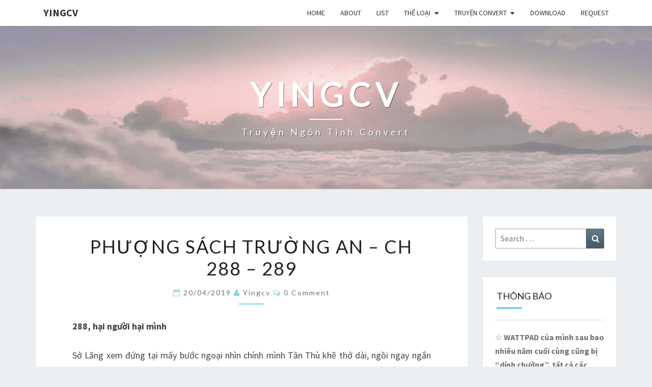

--- FILE ---
content_type: text/html; charset=UTF-8
request_url: https://yingcv.com/2019/04/20/phuong-sach-truong-an-ch-288-289/
body_size: 36434
content:
<!DOCTYPE html>

<!--[if IE 8]>
<html id="ie8" lang="en-GB">
<![endif]-->
<!--[if !(IE 8) ]><!-->
<html lang="en-GB">
<!--<![endif]-->
<head>
<meta charset="UTF-8" />
<meta name="viewport" content="width=device-width" />
<link rel="profile" href="http://gmpg.org/xfn/11" />
<link rel="pingback" href="https://yingcv.com/xmlrpc.php" />
<style id="jetpack-boost-critical-css">@media all{ul{box-sizing:border-box}.entry-content{counter-reset:footnotes}.screen-reader-text{border:0;clip-path:inset(50%);height:1px;margin:-1px;overflow:hidden;padding:0;position:absolute;width:1px;word-wrap:normal!important}}@media all{html{font-family:sans-serif;-webkit-text-size-adjust:100%;-ms-text-size-adjust:100%}body{margin:0}article,aside,header,main,nav{display:block}a{background-color:transparent}strong{font-weight:700}h1{margin:.67em 0;font-size:2em}hr{height:0;-webkit-box-sizing:content-box;-moz-box-sizing:content-box;box-sizing:content-box}button,input,textarea{margin:0;font:inherit;color:inherit}button{overflow:visible}button{text-transform:none}button{-webkit-appearance:button}input{line-height:normal}input[type=search]{-webkit-box-sizing:content-box;-moz-box-sizing:content-box;box-sizing:content-box;-webkit-appearance:textfield}input[type=search]::-webkit-search-cancel-button{-webkit-appearance:none}textarea{overflow:auto}*{-webkit-box-sizing:border-box;-moz-box-sizing:border-box;box-sizing:border-box}:after,:before{-webkit-box-sizing:border-box;-moz-box-sizing:border-box;box-sizing:border-box}html{font-size:10px}body{font-family:"Helvetica Neue",Helvetica,Arial,sans-serif;font-size:14px;line-height:1.42857143;color:#333;background-color:#fff}button,input,textarea{font-family:inherit;font-size:inherit;line-height:inherit}a{color:#337ab7;text-decoration:none}hr{margin-top:20px;margin-bottom:20px;border:0;border-top:1px solid #eee}.sr-only{position:absolute;width:1px;height:1px;padding:0;margin:-1px;overflow:hidden;clip:rect(0,0,0,0);border:0}h1,h2,h4,h5{font-family:inherit;font-weight:500;line-height:1.1;color:inherit}h1,h2{margin-top:20px;margin-bottom:10px}h4,h5{margin-top:10px;margin-bottom:10px}h1{font-size:36px}h2{font-size:30px}h4{font-size:18px}h5{font-size:14px}p{margin:0 0 10px}ul{margin-top:0;margin-bottom:10px}ul ul{margin-bottom:0}.container{padding-right:15px;padding-left:15px;margin-right:auto;margin-left:auto}@media (min-width:768px){.container{width:750px}}@media (min-width:992px){.container{width:970px}}@media (min-width:1200px){.container{width:1170px}}.row{margin-right:-15px;margin-left:-15px}.col-md-3,.col-md-9{position:relative;min-height:1px;padding-right:15px;padding-left:15px}@media (min-width:992px){.col-md-3,.col-md-9{float:left}.col-md-9{width:75%}.col-md-3{width:25%}}label{display:inline-block;max-width:100%;margin-bottom:5px;font-weight:700}input[type=search]{-webkit-box-sizing:border-box;-moz-box-sizing:border-box;box-sizing:border-box}input[type=search]{-webkit-appearance:none}.collapse{display:none}@media (min-width:768px){.navbar-header{float:left}}.navbar-collapse{padding-right:15px;padding-left:15px;overflow-x:visible;-webkit-overflow-scrolling:touch;border-top:1px solid transparent;-webkit-box-shadow:inset 0 1px 0 rgba(255,255,255,.1);box-shadow:inset 0 1px 0 rgba(255,255,255,.1)}@media (min-width:768px){.navbar-collapse{width:auto;border-top:0;-webkit-box-shadow:none;box-shadow:none}.navbar-collapse.collapse{display:block!important;height:auto!important;padding-bottom:0;overflow:visible!important}.navbar-fixed-top .navbar-collapse{padding-right:0;padding-left:0}}.navbar-fixed-top .navbar-collapse{max-height:340px}@media (max-device-width:480px) and (orientation:landscape){.navbar-fixed-top .navbar-collapse{max-height:200px}}.container>.navbar-collapse,.container>.navbar-header{margin-right:-15px;margin-left:-15px}@media (min-width:768px){.container>.navbar-collapse,.container>.navbar-header{margin-right:0;margin-left:0}}.navbar-fixed-top{position:fixed;right:0;left:0;z-index:1030}@media (min-width:768px){.navbar-fixed-top{border-radius:0}}.navbar-fixed-top{top:0;border-width:0 0 1px}.navbar-brand{float:left;height:50px;padding:15px 15px;font-size:18px;line-height:20px}@media (min-width:768px){.navbar-left{float:left!important}}.container:after,.container:before,.navbar-collapse:after,.navbar-collapse:before,.navbar-header:after,.navbar-header:before,.row:after,.row:before{display:table;content:" "}.container:after,.navbar-collapse:after,.navbar-header:after,.row:after{clear:both}@-ms-viewport{width:device-width}}@media all{@font-face{font-family:FontAwesome;font-weight:400;font-style:normal}.fa{display:inline-block;font:normal normal normal 14px/1 FontAwesome;font-size:inherit;text-rendering:auto;-webkit-font-smoothing:antialiased;-moz-osx-font-smoothing:grayscale;transform:translate(0,0)}.fa-user:before{content:""}.fa-comments-o:before{content:""}.fa-calendar-o:before{content:""}}@media all{body{background:#eceff1}body,button,input,textarea{color:#424242;font-size:18px;font-weight:400;font-family:"Source Sans Pro",sans-serif}body{line-height:1.7}h1,h2,h4,h5{clear:both;color:#212121;font-family:Lato,sans-serif;font-style:normal;font-weight:400;line-height:1.2}p{margin-bottom:1.5em}a{color:#607d8b;text-decoration:none}i{font-style:italic}button,input,textarea{font-size:100%;margin:0;max-width:100%;vertical-align:baseline}.screen-reader-text{clip:rect(1px,1px,1px,1px);position:absolute!important;height:1px;width:1px;overflow:hidden}button,input,textarea{font-family:inherit;padding:5px 10px}input,textarea{color:#727272;border:1px solid #aaa1a8}button{border:1px solid #455a64;border-radius:2px;background:-moz-linear-gradient(#607d8b,#455a64);background:-o-linear-gradient(#607d8b,#455a64);background:-webkit-linear-gradient(#607d8b,#455a64);background:linear-gradient(#607d8b,#455a64);color:#fff}textarea{color:#727272}input[type=search].search-field{border-radius:2px 0 0 2px;width:-webkit-calc(100% - 42px);width:calc(100% - 42px)}.search-form{position:relative}.search-form label{width:100%;margin-bottom:0}.search-submit:before{content:"";font-family:FontAwesome;font-size:16px;left:2px;line-height:42px;position:relative;width:40px}.search-submit{border-radius:0 2px 2px 0;bottom:0;overflow:hidden;padding:0;position:absolute;right:0;top:0;width:42px}.navbar-fixed-top{position:fixed;top:0;z-index:1030}@media (min-width:768px){.navbar-fixed-top{border-radius:0}}.navbar-fixed-top{top:0;border-width:0 0 1px}.navbar-brand{font-size:20px;font-weight:700}.main-navigation{background-color:#fff;box-shadow:0 1px 1px rgba(100,100,100,.2);clear:both;display:block;float:left;margin-bottom:0;width:100%;text-transform:uppercase}.main-navigation ul{display:none;font-size:14px;font-weight:400;font-style:normal;list-style:none;margin:0;padding-left:0}.main-navigation li{position:relative}.main-navigation a{display:block;text-decoration:none}.primary-menu>li>a{position:relative;display:block;padding:10px 15px}.sub-menu>li>a{display:block;padding:10px 15px;clear:both;font-weight:400}.sub-menu{text-align:left;background-color:#fff;-webkit-background-clip:padding-box;background-clip:padding-box;border:none}.main-navigation .navbar-brand{color:#333}.main-navigation .primary-menu>li>a{border-top:4px solid #fff;border-bottom:4px solid #fff;color:#333}.main-navigation .primary-menu>li>.sub-menu>li>a{color:#333}.main-navigation ul ul{display:none;margin-left:.875em}.main-navigation ul ul a{color:#333}.main-navigation .menu-toggle{border-color:#455a64}.main-navigation .menu-toggle .icon-bar{background-color:#333}.menu-toggle{position:relative;float:right;padding:9px 10px;margin-top:8px;margin-right:15px;margin-bottom:8px;background-color:transparent;background-image:none;border:1px solid transparent;border-radius:4px}.menu-toggle .icon-bar{display:block;width:22px;height:2px;border-radius:1px}.menu-toggle .icon-bar+.icon-bar{margin-top:4px}.menu-toggle{display:block}.main-navigation .navbar-collapse{max-height:900px}.menu-toggle{display:block}@media screen and (min-width:768px){.menu-toggle{display:none}.menu-toggle{display:none}.main-navigation ul{display:block;float:right}.main-navigation ul ul{float:left;position:absolute;top:100%;left:-999em;display:block;z-index:99999;margin-left:0}.main-navigation ul ul a{min-width:160px}.main-navigation li{float:left}.sub-menu{border:1px solid #ccc;border-radius:4px;border-top-left-radius:0;border-top-right-radius:0;-webkit-box-shadow:0 6px 12px rgba(0,0,0,.175);box-shadow:0 6px 12px rgba(0,0,0,.175)}.main-navigation .menu-item-has-children>a{margin:0;padding-right:2.25em}.main-navigation .menu-item-has-children>a:after{content:"";font-family:FontAwesome;position:absolute;right:1.125em;top:.8125em}.main-navigation .primary-menu>li>.sub-menu{background-color:#fff;margin-top:0}}@media screen and (min-width:800px){.main-navigation ul ul a{min-width:160px}}.site-header{background:#b0bec5;position:relative;width:100%;margin-bottom:3em;overflow:hidden;min-height:120px}.site-header .site-branding{margin:0;position:absolute;top:50%;left:50%;margin-right:-50%;-webkit-transform:translate(-50%,-50%);-ms-transform:translate(-50%,-50%);transform:translate(-50%,-50%);text-align:center}.site-title{color:#fff;font-size:3.5em;font-weight:700;text-transform:uppercase;letter-spacing:10px;margin-top:0;margin-bottom:0;text-shadow:rgba(255,255,255,.1) -1px -1px 1px,rgba(0,0,0,.5) 1px 1px 1px}.site-title::after{background-color:#fff;content:"";height:2px;display:block;width:20%;margin:10px auto}.site-description{color:#fff;font-size:1em;font-weight:400;padding:.2em 0;letter-spacing:5px;text-transform:capitalize;margin-top:0;margin-bottom:0;text-shadow:rgba(255,255,255,.1) -1px -1px 1px,rgba(0,0,0,.5) 1px 1px 1px}.home-link{text-decoration:none}.hentry{margin:0 0 1.5em}.post-content{background-color:#fff;clear:both;margin-bottom:2em;box-shadow:0 0 1px rgba(0,0,0,.15);-moz-box-shadow:0 0 1px rgba(0,0,0,.15);-webkit-box-shadow:0 0 1px rgba(0,0,0,.15);-o-box-shadow:0 0 1px rgba(0,0,0,.15)}.entry-content,.entry-header{padding:0 4em}.entry-content,.entry-header,.entry-meta,.entry-title{width:100%;word-wrap:break-word;overflow:hidden}.entry-content{color:#424242}.entry-header{padding-top:1em;padding-bottom:1em;text-align:center;text-transform:uppercase;letter-spacing:2px}.entry-title{margin-bottom:14px}.entry-meta{clear:both;color:#727272;text-transform:capitalize;font-weight:300;letter-spacing:2px}.entry-meta a{clear:both;color:#727272;text-transform:capitalize;line-height:1.7}.entry-meta h5{margin-top:0;margin-bottom:0}.entry-header .entry-meta::after{content:"";height:2px;display:block;width:50px;margin:10px auto}.byline{text-transform:capitalize}.byline a{color:#727272}.single .byline{display:inline}.entry-content{text-align:justify}.comment-respond label{display:block;font-weight:400}.comment-form textarea{width:100%;max-width:100%}#secondary .widget{background-color:#fff;color:#727272;font-size:16px;margin-bottom:2em;margin-left:auto;margin-right:auto;overflow:hidden;padding:24px 24px 24px;box-shadow:0 0 1px rgba(0,0,0,.15);-moz-box-shadow:0 0 1px rgba(0,0,0,.15);-webkit-box-shadow:0 0 1px rgba(0,0,0,.15);-o-box-shadow:0 0 1px rgba(0,0,0,.15)}#secondary .widget-title{font-weight:400;position:relative}#secondary .widget-title{margin-top:-24px;margin-left:-24px;margin-right:-24px;margin-bottom:2em;padding:1.5em 1.5em 0;text-transform:uppercase}#secondary .widget-title::after{content:"";position:absolute;width:50px;display:block;height:4px;bottom:-15px}#secondary .widget hr{border-color:#ddd}.widget input[type=search].search-field{width:-webkit-calc(100% - 35px);width:calc(100% - 35px)}.widget .search-submit:before{font-size:16px;left:1px;line-height:35px;width:34px}.widget button.search-submit{padding:0;width:35px}@media (max-width:900px){body{font-size:16px}h1{font-size:26px}h2{font-size:22px}h4{font-size:16px}h5{font-size:14px}.entry-content,.entry-header{padding:1em 1.5em}input,textarea{width:100%}.search-submit{width:auto}}@media (max-width:767px){body{font-size:16px}.site-header{position:relative;width:100%;min-height:170px;margin-bottom:2em}.site-title{font-size:2em;letter-spacing:10px}.site-title::after{background-color:#fff;content:"";height:1px;display:block;width:20%;margin:5px auto}.site-description{font-size:14px;letter-spacing:1px}}@media (max-width:359px){.site-header{position:relative;width:100%;min-height:100px;margin-bottom:1.5em}.site-title{font-size:1.5em;letter-spacing:2px;margin-top:5px;margin-bottom:3px}.site-title ::after{margin:2px auto}.site-description{font-size:8px;letter-spacing:0;margin-top:1px;margin-bottom:2px}}}@media all{.a2a_kit a:empty{display:none}.addtoany_list a{border:0;box-shadow:none;display:inline-block;font-size:16px;padding:0 4px;vertical-align:middle}.addtoany_list.a2a_kit_size_32 a{font-size:32px}}</style><title>Phượng sách Trường An &#8211; Ch 288 &#8211; 289 &#8211; Yingcv</title>
<meta name='robots' content='max-image-preview:large' />
<link rel='dns-prefetch' href='//static.addtoany.com' />
<link rel='dns-prefetch' href='//fonts.googleapis.com' />
<link rel="alternate" type="application/rss+xml" title="Yingcv &raquo; Feed" href="https://yingcv.com/feed/" />
<link rel="alternate" type="application/rss+xml" title="Yingcv &raquo; Comments Feed" href="https://yingcv.com/comments/feed/" />
<link rel="alternate" type="application/rss+xml" title="Yingcv &raquo; Phượng sách Trường An &#8211; Ch 288 &#8211; 289 Comments Feed" href="https://yingcv.com/2019/04/20/phuong-sach-truong-an-ch-288-289/feed/" />
<link rel="alternate" title="oEmbed (JSON)" type="application/json+oembed" href="https://yingcv.com/wp-json/oembed/1.0/embed?url=https%3A%2F%2Fyingcv.com%2F2019%2F04%2F20%2Fphuong-sach-truong-an-ch-288-289%2F" />
<link rel="alternate" title="oEmbed (XML)" type="text/xml+oembed" href="https://yingcv.com/wp-json/oembed/1.0/embed?url=https%3A%2F%2Fyingcv.com%2F2019%2F04%2F20%2Fphuong-sach-truong-an-ch-288-289%2F&#038;format=xml" />
<style id='wp-img-auto-sizes-contain-inline-css' type='text/css'>
img:is([sizes=auto i],[sizes^="auto," i]){contain-intrinsic-size:3000px 1500px}
/*# sourceURL=wp-img-auto-sizes-contain-inline-css */
</style>
<style id='wp-emoji-styles-inline-css' type='text/css'>

	img.wp-smiley, img.emoji {
		display: inline !important;
		border: none !important;
		box-shadow: none !important;
		height: 1em !important;
		width: 1em !important;
		margin: 0 0.07em !important;
		vertical-align: -0.1em !important;
		background: none !important;
		padding: 0 !important;
	}
/*# sourceURL=wp-emoji-styles-inline-css */
</style>
<style id='wp-block-library-inline-css' type='text/css'>
:root{--wp-block-synced-color:#7a00df;--wp-block-synced-color--rgb:122,0,223;--wp-bound-block-color:var(--wp-block-synced-color);--wp-editor-canvas-background:#ddd;--wp-admin-theme-color:#007cba;--wp-admin-theme-color--rgb:0,124,186;--wp-admin-theme-color-darker-10:#006ba1;--wp-admin-theme-color-darker-10--rgb:0,107,160.5;--wp-admin-theme-color-darker-20:#005a87;--wp-admin-theme-color-darker-20--rgb:0,90,135;--wp-admin-border-width-focus:2px}@media (min-resolution:192dpi){:root{--wp-admin-border-width-focus:1.5px}}.wp-element-button{cursor:pointer}:root .has-very-light-gray-background-color{background-color:#eee}:root .has-very-dark-gray-background-color{background-color:#313131}:root .has-very-light-gray-color{color:#eee}:root .has-very-dark-gray-color{color:#313131}:root .has-vivid-green-cyan-to-vivid-cyan-blue-gradient-background{background:linear-gradient(135deg,#00d084,#0693e3)}:root .has-purple-crush-gradient-background{background:linear-gradient(135deg,#34e2e4,#4721fb 50%,#ab1dfe)}:root .has-hazy-dawn-gradient-background{background:linear-gradient(135deg,#faaca8,#dad0ec)}:root .has-subdued-olive-gradient-background{background:linear-gradient(135deg,#fafae1,#67a671)}:root .has-atomic-cream-gradient-background{background:linear-gradient(135deg,#fdd79a,#004a59)}:root .has-nightshade-gradient-background{background:linear-gradient(135deg,#330968,#31cdcf)}:root .has-midnight-gradient-background{background:linear-gradient(135deg,#020381,#2874fc)}:root{--wp--preset--font-size--normal:16px;--wp--preset--font-size--huge:42px}.has-regular-font-size{font-size:1em}.has-larger-font-size{font-size:2.625em}.has-normal-font-size{font-size:var(--wp--preset--font-size--normal)}.has-huge-font-size{font-size:var(--wp--preset--font-size--huge)}.has-text-align-center{text-align:center}.has-text-align-left{text-align:left}.has-text-align-right{text-align:right}.has-fit-text{white-space:nowrap!important}#end-resizable-editor-section{display:none}.aligncenter{clear:both}.items-justified-left{justify-content:flex-start}.items-justified-center{justify-content:center}.items-justified-right{justify-content:flex-end}.items-justified-space-between{justify-content:space-between}.screen-reader-text{border:0;clip-path:inset(50%);height:1px;margin:-1px;overflow:hidden;padding:0;position:absolute;width:1px;word-wrap:normal!important}.screen-reader-text:focus{background-color:#ddd;clip-path:none;color:#444;display:block;font-size:1em;height:auto;left:5px;line-height:normal;padding:15px 23px 14px;text-decoration:none;top:5px;width:auto;z-index:100000}html :where(.has-border-color){border-style:solid}html :where([style*=border-top-color]){border-top-style:solid}html :where([style*=border-right-color]){border-right-style:solid}html :where([style*=border-bottom-color]){border-bottom-style:solid}html :where([style*=border-left-color]){border-left-style:solid}html :where([style*=border-width]){border-style:solid}html :where([style*=border-top-width]){border-top-style:solid}html :where([style*=border-right-width]){border-right-style:solid}html :where([style*=border-bottom-width]){border-bottom-style:solid}html :where([style*=border-left-width]){border-left-style:solid}html :where(img[class*=wp-image-]){height:auto;max-width:100%}:where(figure){margin:0 0 1em}html :where(.is-position-sticky){--wp-admin--admin-bar--position-offset:var(--wp-admin--admin-bar--height,0px)}@media screen and (max-width:600px){html :where(.is-position-sticky){--wp-admin--admin-bar--position-offset:0px}}

/*# sourceURL=wp-block-library-inline-css */
</style><style id='global-styles-inline-css' type='text/css'>
:root{--wp--preset--aspect-ratio--square: 1;--wp--preset--aspect-ratio--4-3: 4/3;--wp--preset--aspect-ratio--3-4: 3/4;--wp--preset--aspect-ratio--3-2: 3/2;--wp--preset--aspect-ratio--2-3: 2/3;--wp--preset--aspect-ratio--16-9: 16/9;--wp--preset--aspect-ratio--9-16: 9/16;--wp--preset--color--black: #000000;--wp--preset--color--cyan-bluish-gray: #abb8c3;--wp--preset--color--white: #ffffff;--wp--preset--color--pale-pink: #f78da7;--wp--preset--color--vivid-red: #cf2e2e;--wp--preset--color--luminous-vivid-orange: #ff6900;--wp--preset--color--luminous-vivid-amber: #fcb900;--wp--preset--color--light-green-cyan: #7bdcb5;--wp--preset--color--vivid-green-cyan: #00d084;--wp--preset--color--pale-cyan-blue: #8ed1fc;--wp--preset--color--vivid-cyan-blue: #0693e3;--wp--preset--color--vivid-purple: #9b51e0;--wp--preset--gradient--vivid-cyan-blue-to-vivid-purple: linear-gradient(135deg,rgb(6,147,227) 0%,rgb(155,81,224) 100%);--wp--preset--gradient--light-green-cyan-to-vivid-green-cyan: linear-gradient(135deg,rgb(122,220,180) 0%,rgb(0,208,130) 100%);--wp--preset--gradient--luminous-vivid-amber-to-luminous-vivid-orange: linear-gradient(135deg,rgb(252,185,0) 0%,rgb(255,105,0) 100%);--wp--preset--gradient--luminous-vivid-orange-to-vivid-red: linear-gradient(135deg,rgb(255,105,0) 0%,rgb(207,46,46) 100%);--wp--preset--gradient--very-light-gray-to-cyan-bluish-gray: linear-gradient(135deg,rgb(238,238,238) 0%,rgb(169,184,195) 100%);--wp--preset--gradient--cool-to-warm-spectrum: linear-gradient(135deg,rgb(74,234,220) 0%,rgb(151,120,209) 20%,rgb(207,42,186) 40%,rgb(238,44,130) 60%,rgb(251,105,98) 80%,rgb(254,248,76) 100%);--wp--preset--gradient--blush-light-purple: linear-gradient(135deg,rgb(255,206,236) 0%,rgb(152,150,240) 100%);--wp--preset--gradient--blush-bordeaux: linear-gradient(135deg,rgb(254,205,165) 0%,rgb(254,45,45) 50%,rgb(107,0,62) 100%);--wp--preset--gradient--luminous-dusk: linear-gradient(135deg,rgb(255,203,112) 0%,rgb(199,81,192) 50%,rgb(65,88,208) 100%);--wp--preset--gradient--pale-ocean: linear-gradient(135deg,rgb(255,245,203) 0%,rgb(182,227,212) 50%,rgb(51,167,181) 100%);--wp--preset--gradient--electric-grass: linear-gradient(135deg,rgb(202,248,128) 0%,rgb(113,206,126) 100%);--wp--preset--gradient--midnight: linear-gradient(135deg,rgb(2,3,129) 0%,rgb(40,116,252) 100%);--wp--preset--font-size--small: 13px;--wp--preset--font-size--medium: 20px;--wp--preset--font-size--large: 36px;--wp--preset--font-size--x-large: 42px;--wp--preset--spacing--20: 0.44rem;--wp--preset--spacing--30: 0.67rem;--wp--preset--spacing--40: 1rem;--wp--preset--spacing--50: 1.5rem;--wp--preset--spacing--60: 2.25rem;--wp--preset--spacing--70: 3.38rem;--wp--preset--spacing--80: 5.06rem;--wp--preset--shadow--natural: 6px 6px 9px rgba(0, 0, 0, 0.2);--wp--preset--shadow--deep: 12px 12px 50px rgba(0, 0, 0, 0.4);--wp--preset--shadow--sharp: 6px 6px 0px rgba(0, 0, 0, 0.2);--wp--preset--shadow--outlined: 6px 6px 0px -3px rgb(255, 255, 255), 6px 6px rgb(0, 0, 0);--wp--preset--shadow--crisp: 6px 6px 0px rgb(0, 0, 0);}:where(.is-layout-flex){gap: 0.5em;}:where(.is-layout-grid){gap: 0.5em;}body .is-layout-flex{display: flex;}.is-layout-flex{flex-wrap: wrap;align-items: center;}.is-layout-flex > :is(*, div){margin: 0;}body .is-layout-grid{display: grid;}.is-layout-grid > :is(*, div){margin: 0;}:where(.wp-block-columns.is-layout-flex){gap: 2em;}:where(.wp-block-columns.is-layout-grid){gap: 2em;}:where(.wp-block-post-template.is-layout-flex){gap: 1.25em;}:where(.wp-block-post-template.is-layout-grid){gap: 1.25em;}.has-black-color{color: var(--wp--preset--color--black) !important;}.has-cyan-bluish-gray-color{color: var(--wp--preset--color--cyan-bluish-gray) !important;}.has-white-color{color: var(--wp--preset--color--white) !important;}.has-pale-pink-color{color: var(--wp--preset--color--pale-pink) !important;}.has-vivid-red-color{color: var(--wp--preset--color--vivid-red) !important;}.has-luminous-vivid-orange-color{color: var(--wp--preset--color--luminous-vivid-orange) !important;}.has-luminous-vivid-amber-color{color: var(--wp--preset--color--luminous-vivid-amber) !important;}.has-light-green-cyan-color{color: var(--wp--preset--color--light-green-cyan) !important;}.has-vivid-green-cyan-color{color: var(--wp--preset--color--vivid-green-cyan) !important;}.has-pale-cyan-blue-color{color: var(--wp--preset--color--pale-cyan-blue) !important;}.has-vivid-cyan-blue-color{color: var(--wp--preset--color--vivid-cyan-blue) !important;}.has-vivid-purple-color{color: var(--wp--preset--color--vivid-purple) !important;}.has-black-background-color{background-color: var(--wp--preset--color--black) !important;}.has-cyan-bluish-gray-background-color{background-color: var(--wp--preset--color--cyan-bluish-gray) !important;}.has-white-background-color{background-color: var(--wp--preset--color--white) !important;}.has-pale-pink-background-color{background-color: var(--wp--preset--color--pale-pink) !important;}.has-vivid-red-background-color{background-color: var(--wp--preset--color--vivid-red) !important;}.has-luminous-vivid-orange-background-color{background-color: var(--wp--preset--color--luminous-vivid-orange) !important;}.has-luminous-vivid-amber-background-color{background-color: var(--wp--preset--color--luminous-vivid-amber) !important;}.has-light-green-cyan-background-color{background-color: var(--wp--preset--color--light-green-cyan) !important;}.has-vivid-green-cyan-background-color{background-color: var(--wp--preset--color--vivid-green-cyan) !important;}.has-pale-cyan-blue-background-color{background-color: var(--wp--preset--color--pale-cyan-blue) !important;}.has-vivid-cyan-blue-background-color{background-color: var(--wp--preset--color--vivid-cyan-blue) !important;}.has-vivid-purple-background-color{background-color: var(--wp--preset--color--vivid-purple) !important;}.has-black-border-color{border-color: var(--wp--preset--color--black) !important;}.has-cyan-bluish-gray-border-color{border-color: var(--wp--preset--color--cyan-bluish-gray) !important;}.has-white-border-color{border-color: var(--wp--preset--color--white) !important;}.has-pale-pink-border-color{border-color: var(--wp--preset--color--pale-pink) !important;}.has-vivid-red-border-color{border-color: var(--wp--preset--color--vivid-red) !important;}.has-luminous-vivid-orange-border-color{border-color: var(--wp--preset--color--luminous-vivid-orange) !important;}.has-luminous-vivid-amber-border-color{border-color: var(--wp--preset--color--luminous-vivid-amber) !important;}.has-light-green-cyan-border-color{border-color: var(--wp--preset--color--light-green-cyan) !important;}.has-vivid-green-cyan-border-color{border-color: var(--wp--preset--color--vivid-green-cyan) !important;}.has-pale-cyan-blue-border-color{border-color: var(--wp--preset--color--pale-cyan-blue) !important;}.has-vivid-cyan-blue-border-color{border-color: var(--wp--preset--color--vivid-cyan-blue) !important;}.has-vivid-purple-border-color{border-color: var(--wp--preset--color--vivid-purple) !important;}.has-vivid-cyan-blue-to-vivid-purple-gradient-background{background: var(--wp--preset--gradient--vivid-cyan-blue-to-vivid-purple) !important;}.has-light-green-cyan-to-vivid-green-cyan-gradient-background{background: var(--wp--preset--gradient--light-green-cyan-to-vivid-green-cyan) !important;}.has-luminous-vivid-amber-to-luminous-vivid-orange-gradient-background{background: var(--wp--preset--gradient--luminous-vivid-amber-to-luminous-vivid-orange) !important;}.has-luminous-vivid-orange-to-vivid-red-gradient-background{background: var(--wp--preset--gradient--luminous-vivid-orange-to-vivid-red) !important;}.has-very-light-gray-to-cyan-bluish-gray-gradient-background{background: var(--wp--preset--gradient--very-light-gray-to-cyan-bluish-gray) !important;}.has-cool-to-warm-spectrum-gradient-background{background: var(--wp--preset--gradient--cool-to-warm-spectrum) !important;}.has-blush-light-purple-gradient-background{background: var(--wp--preset--gradient--blush-light-purple) !important;}.has-blush-bordeaux-gradient-background{background: var(--wp--preset--gradient--blush-bordeaux) !important;}.has-luminous-dusk-gradient-background{background: var(--wp--preset--gradient--luminous-dusk) !important;}.has-pale-ocean-gradient-background{background: var(--wp--preset--gradient--pale-ocean) !important;}.has-electric-grass-gradient-background{background: var(--wp--preset--gradient--electric-grass) !important;}.has-midnight-gradient-background{background: var(--wp--preset--gradient--midnight) !important;}.has-small-font-size{font-size: var(--wp--preset--font-size--small) !important;}.has-medium-font-size{font-size: var(--wp--preset--font-size--medium) !important;}.has-large-font-size{font-size: var(--wp--preset--font-size--large) !important;}.has-x-large-font-size{font-size: var(--wp--preset--font-size--x-large) !important;}
/*# sourceURL=global-styles-inline-css */
</style>

<style id='classic-theme-styles-inline-css' type='text/css'>
/*! This file is auto-generated */
.wp-block-button__link{color:#fff;background-color:#32373c;border-radius:9999px;box-shadow:none;text-decoration:none;padding:calc(.667em + 2px) calc(1.333em + 2px);font-size:1.125em}.wp-block-file__button{background:#32373c;color:#fff;text-decoration:none}
/*# sourceURL=/wp-includes/css/classic-themes.min.css */
</style>
<noscript><link rel='stylesheet' id='page-list-style-css' href='https://yingcv.com/wp-content/plugins/page-list/css/page-list.css?ver=5.9' type='text/css' media='all' />
</noscript><link data-media="all" onload="this.media=this.dataset.media; delete this.dataset.media; this.removeAttribute( &apos;onload&apos; );" rel='stylesheet' id='page-list-style-css' href='https://yingcv.com/wp-content/plugins/page-list/css/page-list.css?ver=5.9' type='text/css' media="not all" />
<noscript><link rel='stylesheet' id='bootstrap-css' href='https://yingcv.com/wp-content/themes/nisarg/css/bootstrap.css?ver=5b43569f62101c56c823407feba6b513' type='text/css' media='all' />
</noscript><link data-media="all" onload="this.media=this.dataset.media; delete this.dataset.media; this.removeAttribute( &apos;onload&apos; );" rel='stylesheet' id='bootstrap-css' href='https://yingcv.com/wp-content/themes/nisarg/css/bootstrap.css?ver=5b43569f62101c56c823407feba6b513' type='text/css' media="not all" />
<noscript><link rel='stylesheet' id='font-awesome-css' href='https://yingcv.com/wp-content/themes/nisarg/font-awesome/css/font-awesome.min.css?ver=5b43569f62101c56c823407feba6b513' type='text/css' media='all' />
</noscript><link data-media="all" onload="this.media=this.dataset.media; delete this.dataset.media; this.removeAttribute( &apos;onload&apos; );" rel='stylesheet' id='font-awesome-css' href='https://yingcv.com/wp-content/themes/nisarg/font-awesome/css/font-awesome.min.css?ver=5b43569f62101c56c823407feba6b513' type='text/css' media="not all" />
<noscript><link rel='stylesheet' id='nisarg-style-css' href='https://yingcv.com/wp-content/themes/nisarg/style.css?ver=5b43569f62101c56c823407feba6b513' type='text/css' media='all' />
</noscript><link data-media="all" onload="this.media=this.dataset.media; delete this.dataset.media; this.removeAttribute( &apos;onload&apos; );" rel='stylesheet' id='nisarg-style-css' href='https://yingcv.com/wp-content/themes/nisarg/style.css?ver=5b43569f62101c56c823407feba6b513' type='text/css' media="not all" />
<style id='nisarg-style-inline-css' type='text/css'>
	/* Color Scheme */

	/* Accent Color */

	a:active,
	a:hover,
	a:focus {
	    color: #7ed4dd;
	}

	.main-navigation .primary-menu > li > a:hover, .main-navigation .primary-menu > li > a:focus {
		color: #7ed4dd;
	}
	
	.main-navigation .primary-menu .sub-menu .current_page_item > a,
	.main-navigation .primary-menu .sub-menu .current-menu-item > a {
		color: #7ed4dd;
	}
	.main-navigation .primary-menu .sub-menu .current_page_item > a:hover,
	.main-navigation .primary-menu .sub-menu .current_page_item > a:focus,
	.main-navigation .primary-menu .sub-menu .current-menu-item > a:hover,
	.main-navigation .primary-menu .sub-menu .current-menu-item > a:focus {
		background-color: #fff;
		color: #7ed4dd;
	}
	.dropdown-toggle:hover,
	.dropdown-toggle:focus {
		color: #7ed4dd;
	}
	.pagination .current,
	.dark .pagination .current {
		background-color: #7ed4dd;
		border: 1px solid #7ed4dd;
	}
	blockquote {
		border-color: #7ed4dd;
	}
	@media (min-width: 768px){
		.main-navigation .primary-menu > .current_page_item > a,
		.main-navigation .primary-menu > .current_page_item > a:hover,
		.main-navigation .primary-menu > .current_page_item > a:focus,
		.main-navigation .primary-menu > .current-menu-item > a,
		.main-navigation .primary-menu > .current-menu-item > a:hover,
		.main-navigation .primary-menu > .current-menu-item > a:focus,
		.main-navigation .primary-menu > .current_page_ancestor > a,
		.main-navigation .primary-menu > .current_page_ancestor > a:hover,
		.main-navigation .primary-menu > .current_page_ancestor > a:focus,
		.main-navigation .primary-menu > .current-menu-ancestor > a,
		.main-navigation .primary-menu > .current-menu-ancestor > a:hover,
		.main-navigation .primary-menu > .current-menu-ancestor > a:focus {
			border-top: 4px solid #7ed4dd;
		}
		.main-navigation ul ul a:hover,
		.main-navigation ul ul a.focus {
			color: #fff;
			background-color: #7ed4dd;
		}
	}

	.main-navigation .primary-menu > .open > a, .main-navigation .primary-menu > .open > a:hover, .main-navigation .primary-menu > .open > a:focus {
		color: #7ed4dd;
	}

	.main-navigation .primary-menu > li > .sub-menu  li > a:hover,
	.main-navigation .primary-menu > li > .sub-menu  li > a:focus {
		color: #fff;
		background-color: #7ed4dd;
	}

	@media (max-width: 767px) {
		.main-navigation .primary-menu .open .sub-menu > li > a:hover {
			color: #fff;
			background-color: #7ed4dd;
		}
	}

	.sticky-post{
		color: #fff;
	    background: #7ed4dd; 
	}
	
	.entry-title a:hover,
	.entry-title a:focus{
	    color: #7ed4dd;
	}

	.entry-header .entry-meta::after{
	    background: #7ed4dd;
	}

	.fa {
		color: #7ed4dd;
	}

	.btn-default{
		border-bottom: 1px solid #7ed4dd;
	}

	.btn-default:hover, .btn-default:focus{
	    border-bottom: 1px solid #7ed4dd;
	    background-color: #7ed4dd;
	}

	.nav-previous:hover, .nav-next:hover{
	    border: 1px solid #7ed4dd;
	    background-color: #7ed4dd;
	}

	.next-post a:hover,.prev-post a:hover{
	    color: #7ed4dd;
	}

	.posts-navigation .next-post a:hover .fa, .posts-navigation .prev-post a:hover .fa{
	    color: #7ed4dd;
	}


	#secondary .widget-title::after{
		position: absolute;
	    width: 50px;
	    display: block;
	    height: 4px;    
	    bottom: -15px;
		background-color: #7ed4dd;
	    content: "";
	}

	#secondary .widget a:hover,
	#secondary .widget a:focus,
	.dark #secondary .widget #recentcomments a:hover,
	.dark #secondary .widget #recentcomments a:focus {
		color: #7ed4dd;
	}

	#secondary .widget_calendar tbody a {
		color: #fff;
		padding: 0.2em;
	    background-color: #7ed4dd;
	}

	#secondary .widget_calendar tbody a:hover{
		color: #fff;
	    padding: 0.2em;
	    background-color: #7ed4dd;  
	}	

	.dark .comment-respond #submit,
	.dark .main-navigation .menu-toggle:hover, 
	.dark .main-navigation .menu-toggle:focus,
	.dark html input[type="button"], 
	.dark input[type="reset"], 
	.dark input[type="submit"] {
		background: #7ed4dd;
		color: #fff;
	}
	
	.dark a {
		color: #7ed4dd;
	}

/*# sourceURL=nisarg-style-inline-css */
</style>
<noscript><link rel='stylesheet' id='nisarg-google-fonts-css' href='https://fonts.googleapis.com/css?family=Source+Sans+Pro%3A400%2C700%7CLato%3A400&#038;display=swap' type='text/css' media='all' />
</noscript><link data-media="all" onload="this.media=this.dataset.media; delete this.dataset.media; this.removeAttribute( &apos;onload&apos; );" rel='stylesheet' id='nisarg-google-fonts-css' href='https://fonts.googleapis.com/css?family=Source+Sans+Pro%3A400%2C700%7CLato%3A400&#038;display=swap' type='text/css' media="not all" />
<noscript><link rel='stylesheet' id='addtoany-css' href='https://yingcv.com/wp-content/plugins/add-to-any/addtoany.min.css?ver=1.16' type='text/css' media='all' />
</noscript><link data-media="all" onload="this.media=this.dataset.media; delete this.dataset.media; this.removeAttribute( &apos;onload&apos; );" rel='stylesheet' id='addtoany-css' href='https://yingcv.com/wp-content/plugins/add-to-any/addtoany.min.css?ver=1.16' type='text/css' media="not all" />
<script type="text/javascript" id="addtoany-core-js-before">
/* <![CDATA[ */
window.a2a_config=window.a2a_config||{};a2a_config.callbacks=[];a2a_config.overlays=[];a2a_config.templates={};a2a_localize = {
	Share: "Share",
	Save: "Save",
	Subscribe: "Subscribe",
	Email: "Email",
	Bookmark: "Bookmark",
	ShowAll: "Show All",
	ShowLess: "Show less",
	FindServices: "Find service(s)",
	FindAnyServiceToAddTo: "Instantly find any service to add to",
	PoweredBy: "Powered by",
	ShareViaEmail: "Share via email",
	SubscribeViaEmail: "Subscribe via email",
	BookmarkInYourBrowser: "Bookmark in your browser",
	BookmarkInstructions: "Press Ctrl+D or \u2318+D to bookmark this page",
	AddToYourFavorites: "Add to your favourites",
	SendFromWebOrProgram: "Send from any email address or email program",
	EmailProgram: "Email program",
	More: "More&#8230;",
	ThanksForSharing: "Thanks for sharing!",
	ThanksForFollowing: "Thanks for following!"
};


//# sourceURL=addtoany-core-js-before
/* ]]> */
</script>
<script type="text/javascript" defer src="https://static.addtoany.com/menu/page.js" id="addtoany-core-js"></script>
<script type="text/javascript" src="https://yingcv.com/wp-includes/js/jquery/jquery.min.js?ver=3.7.1" id="jquery-core-js"></script>
<script type="text/javascript" src="https://yingcv.com/wp-includes/js/jquery/jquery-migrate.min.js?ver=3.4.1" id="jquery-migrate-js"></script>
<script type="text/javascript" defer src="https://yingcv.com/wp-content/plugins/add-to-any/addtoany.min.js?ver=1.1" id="addtoany-jquery-js"></script>
<link rel="https://api.w.org/" href="https://yingcv.com/wp-json/" /><link rel="alternate" title="JSON" type="application/json" href="https://yingcv.com/wp-json/wp/v2/posts/16337" /><link rel="EditURI" type="application/rsd+xml" title="RSD" href="https://yingcv.com/xmlrpc.php?rsd" />

<link rel="canonical" href="https://yingcv.com/2019/04/20/phuong-sach-truong-an-ch-288-289/" />
<link rel='shortlink' href='https://yingcv.com/?p=16337' />

<style type="text/css">
        .site-header { background: ; }
</style>


	<style type="text/css">
		body,
		button,
		input,
		select,
		textarea {
		    font-family:  'Source Sans Pro',-apple-system,BlinkMacSystemFont,"Segoe UI",Roboto,Oxygen-Sans,Ubuntu,Cantarell,"Helvetica Neue",sans-serif;
		    font-weight: 400;
		    font-style: normal; 
		}
		h1,h2,h3,h4,h5,h6 {
	    	font-family: 'Lato',-apple-system,BlinkMacSystemFont,"Segoe UI",Roboto,Oxygen-Sans,Ubuntu,Cantarell,"Helvetica Neue",sans-serif;
	    	font-weight: 400;
	    	font-style: normal;
	    }
	    .navbar-brand,
	    #site-navigation.main-navigation ul {
	    	font-family: 'Source Sans Pro',-apple-system,BlinkMacSystemFont,"Segoe UI",Roboto,Oxygen-Sans,Ubuntu,Cantarell,"Helvetica Neue",sans-serif;
	    }
	    #site-navigation.main-navigation ul {
	    	font-weight: 400;
	    	font-style: normal;
	    }
	</style>

	<style type="text/css">.recentcomments a{display:inline !important;padding:0 !important;margin:0 !important;}</style>		<style type="text/css" id="nisarg-header-css">
					.site-header {
				background: url(https://yingcv.com/wp-content/uploads/2022/02/yingwall5.jpg) no-repeat scroll top;
				background-size: cover;
			}
			@media (min-width: 320px) and (max-width: 359px ) {
				.site-header {
					height: 80px;
				}
			}
			@media (min-width: 360px) and (max-width: 767px ) {
				.site-header {
					height: 90px;
				}
			}
			@media (min-width: 768px) and (max-width: 979px ) {
				.site-header {
					height: 192px;
				}
			}
			@media (min-width: 980px) and (max-width: 1279px ){
				.site-header {
					height: 245px;
				}
			}
			@media (min-width: 1280px) and (max-width: 1365px ){
				.site-header {
					height: 320px;
				}
			}
			@media (min-width: 1366px) and (max-width: 1439px ){
				.site-header {
					height: 341px;
				}
			}
			@media (min-width: 1440px) and (max-width: 1599px ) {
				.site-header {
					height: 360px;
				}
			}
			@media (min-width: 1600px) and (max-width: 1919px ) {
				.site-header {
					height: 400px;
				}
			}
			@media (min-width: 1920px) and (max-width: 2559px ) {
				.site-header {
					height: 480px;
				}
			}
			@media (min-width: 2560px)  and (max-width: 2879px ) {
				.site-header {
					height: 640px;
				}
			}
			@media (min-width: 2880px) {
				.site-header {
					height: 720px;
				}
			}
			.site-header{
				-webkit-box-shadow: 0px 0px 2px 1px rgba(182,182,182,0.3);
		    	-moz-box-shadow: 0px 0px 2px 1px rgba(182,182,182,0.3);
		    	-o-box-shadow: 0px 0px 2px 1px rgba(182,182,182,0.3);
		    	box-shadow: 0px 0px 2px 1px rgba(182,182,182,0.3);
			}
					.site-title,
			.site-description,
			.dark .site-title,
			.dark .site-description {
				color: #ffffff;
			}
			.site-title::after{
				background: #ffffff;
				content:"";
			}
		</style>
		<link rel="icon" href="https://yingcv.com/wp-content/uploads/2016/07/cropped-create_thumb-32x32.png" sizes="32x32" />
<link rel="icon" href="https://yingcv.com/wp-content/uploads/2016/07/cropped-create_thumb-192x192.png" sizes="192x192" />
<link rel="apple-touch-icon" href="https://yingcv.com/wp-content/uploads/2016/07/cropped-create_thumb-180x180.png" />
<meta name="msapplication-TileImage" content="https://yingcv.com/wp-content/uploads/2016/07/cropped-create_thumb-270x270.png" />
</head>
<body class="wp-singular post-template-default single single-post postid-16337 single-format-standard wp-embed-responsive wp-theme-nisarg light">
<div id="page" class="hfeed site">
<header id="masthead"   role="banner">
	<nav id="site-navigation" class="main-navigation navbar-fixed-top navbar-left" role="navigation">
		<!-- Brand and toggle get grouped for better mobile display -->
		<div class="container" id="navigation_menu">
			<div class="navbar-header">
									<button type="button" class="menu-toggle" data-toggle="collapse" data-target=".navbar-ex1-collapse">
						<span class="sr-only">Toggle navigation</span>
						<span class="icon-bar"></span> 
						<span class="icon-bar"></span>
						<span class="icon-bar"></span>
					</button>
									<a class="navbar-brand" href="https://yingcv.com/">Yingcv</a>
			</div><!-- .navbar-header -->
			<div class="collapse navbar-collapse navbar-ex1-collapse"><ul id="menu-menu-1" class="primary-menu"><li id="menu-item-72" class="menu-item menu-item-type-custom menu-item-object-custom menu-item-home menu-item-72"><a href="https://yingcv.com">Home</a></li>
<li id="menu-item-73" class="menu-item menu-item-type-post_type menu-item-object-page menu-item-73"><a href="https://yingcv.com/about/">About</a></li>
<li id="menu-item-88" class="menu-item menu-item-type-post_type menu-item-object-page menu-item-88"><a href="https://yingcv.com/list/">List</a></li>
<li id="menu-item-7615" class="menu-item menu-item-type-taxonomy menu-item-object-genre menu-item-has-children menu-item-7615"><a href="https://yingcv.com/genre/the-loai/">Thể Loại</a>
<ul class="sub-menu">
	<li id="menu-item-7616" class="menu-item menu-item-type-taxonomy menu-item-object-genre menu-item-7616"><a href="https://yingcv.com/genre/co-dai/">Cổ Đại</a></li>
	<li id="menu-item-7617" class="menu-item menu-item-type-taxonomy menu-item-object-genre menu-item-7617"><a href="https://yingcv.com/genre/di-nang/">Dị Năng</a></li>
	<li id="menu-item-7618" class="menu-item menu-item-type-taxonomy menu-item-object-genre menu-item-7618"><a href="https://yingcv.com/genre/di-the/">Dị Thế</a></li>
	<li id="menu-item-7619" class="menu-item menu-item-type-taxonomy menu-item-object-genre menu-item-7619"><a href="https://yingcv.com/genre/hien-dai/">Hiện Đại</a></li>
	<li id="menu-item-7620" class="menu-item menu-item-type-taxonomy menu-item-object-genre menu-item-7620"><a href="https://yingcv.com/genre/huyen-huyen/">Huyền Huyễn</a></li>
	<li id="menu-item-7621" class="menu-item menu-item-type-taxonomy menu-item-object-genre menu-item-7621"><a href="https://yingcv.com/genre/khoai-xuyen/">Khoái Xuyên</a></li>
	<li id="menu-item-7622" class="menu-item menu-item-type-taxonomy menu-item-object-genre menu-item-7622"><a href="https://yingcv.com/genre/trong-sinh/">Trọng Sinh</a></li>
	<li id="menu-item-7623" class="menu-item menu-item-type-taxonomy menu-item-object-genre menu-item-7623"><a href="https://yingcv.com/genre/tuong-lai/">Tương Lai</a></li>
	<li id="menu-item-7624" class="menu-item menu-item-type-taxonomy menu-item-object-genre menu-item-7624"><a href="https://yingcv.com/genre/xuyen-viet/">Xuyên Việt</a></li>
</ul>
</li>
<li id="menu-item-7715" class="menu-item menu-item-type-taxonomy menu-item-object-status menu-item-has-children menu-item-7715"><a href="https://yingcv.com/status/truyen-convert/">Truyện Convert</a>
<ul class="sub-menu">
	<li id="menu-item-7716" class="menu-item menu-item-type-taxonomy menu-item-object-status menu-item-7716"><a href="https://yingcv.com/status/full/">Full</a></li>
	<li id="menu-item-7717" class="menu-item menu-item-type-taxonomy menu-item-object-status menu-item-7717"><a href="https://yingcv.com/status/ongoing/">Ongoing</a></li>
</ul>
</li>
<li id="menu-item-1252" class="menu-item menu-item-type-post_type menu-item-object-page menu-item-1252"><a href="https://yingcv.com/download/">Download</a></li>
<li id="menu-item-18061" class="menu-item menu-item-type-post_type menu-item-object-page menu-item-18061"><a href="https://yingcv.com/request/">Request</a></li>
</ul></div>		</div><!--#container-->
	</nav>
	<div id="cc_spacer"></div><!-- used to clear fixed navigation by the themes js -->

		<div class="site-header">
		<div class="site-branding">
			<a class="home-link" href="https://yingcv.com/" title="Yingcv" rel="home">
				<h1 class="site-title">Yingcv</h1>
				<h2 class="site-description">Truyện ngôn tình convert</h2>
			</a>
		</div><!--.site-branding-->
	</div><!--.site-header-->
	
</header>
<div id="content" class="site-content">

	<div class="container">
		<div class="row">
			<div id="primary" class="col-md-9 content-area">
				<main id="main" role="main">

									
<article id="post-16337"  class="post-content post-16337 post type-post status-publish format-standard hentry category-phuong-sach-truong-an tag-phuong-khinh tag-phuong-sach-truong-an">

	
	
	<header class="entry-header">
		<span class="screen-reader-text">Phượng sách Trường An &#8211; Ch 288 &#8211; 289</span>
					<h1 class="entry-title">Phượng sách Trường An &#8211; Ch 288 &#8211; 289</h1>
		
				<div class="entry-meta">
			<h5 class="entry-date"><i class="fa fa-calendar-o"></i> <a href="https://yingcv.com/2019/04/20/phuong-sach-truong-an-ch-288-289/" title="3:22 pm" rel="bookmark"><time class="entry-date" datetime="2019-04-20T15:22:17+10:00" pubdate>20/04/2019 </time></a><span class="byline"><span class="sep"></span><i class="fa fa-user"></i>
<span class="author vcard"><a class="url fn n" href="https://yingcv.com/author/yingcv/" title="View all posts by yingcv" rel="author">yingcv</a></span></span> <i class="fa fa-comments-o"></i><span class="screen-reader-text">Comments </span> <a href="https://yingcv.com/2019/04/20/phuong-sach-truong-an-ch-288-289/#respond" class="comments-link" >0 Comment</a></h5>
		</div><!-- .entry-meta -->
			</header><!-- .entry-header -->

			<div class="entry-content">
				<p><strong>288, hại người hại mình</strong></p>
<p>Sở Lăng xem đứng tại mấy bước ngoại nhìn chính mình Tần Thù khẽ thở dài, ngồi ngay ngắn đối bạch cò hai người nói: &#8220;Các ngươi lui ra đi.&#8221;</p>
<p><span id="more-16337"></span></p>
<p>Cò trắng cùng kim tuyết đề phòng nhìn thoáng qua Tần Thù, vẫn là cung kính lùi ra một ít. Chẳng qua lại như cũ vẫn là đứng tại có khả năng xem đến hai người địa phương, cái này Tây Tần đại hoàng tử cũng không biết là cái gì nhân, vạn nhất đối công chúa có cái gì mưu đồ kia liền phiền toái. Các nàng vẫn là xem có khả năng an tâm một ít.</p>
<p>Tần Thù đi đến đi lên trước mấy bước tại Sở Lăng cùng trước đứng lại, u ám dưới bóng đêm, Sở Lăng đôi mắt sáng ngời mà bình tĩnh, Tần Thù từ đó xem không đến nửa điểm dị thường cảm xúc. Phảng phất bọn hắn chính là hai cái rất lâu chưa gặp cố nhân mà thôi, chưa nói tới cái gì giao tình tự nhiên cũng liền không có bao nhiêu thích thú hoặc phẫn nộ.</p>
<p>Sở Lăng chỉ chỉ bên cạnh nói: &#8220;Đại hoàng tử nếu là không ghét bỏ lời nói, ngồi xuống nói chuyện đi.&#8221;</p>
<p>Tần Thù trầm mặc đi tới một bên ngồi xuống, xem Sở Lăng nói: &#8220;Sênh Sênh. . . Hiện tại phải gọi Khanh Y vẫn là công chúa?&#8221; Sở Lăng nói: &#8220;Không ngại, tên chẳng qua là nhất danh hiệu mà thôi. Biết là tại kêu ai mới là trọng yếu nhất.&#8221; Tần Thù gật đầu nói: &#8220;Công chúa. . . Nhìn thấy ta, tựa hồ một chút cũng không cảm thấy kinh ngạc.&#8221;</p>
<p>Sở Lăng nói: &#8220;Ta sớm liền biết ngươi là ai nhân, nghĩ kinh ngạc cũng kinh ngạc không dậy. Vẫn là nói, đại hoàng tử mơ tưởng ta diễn kịch cấp ngươi xem?&#8221; Nhìn trước mắt Tần Thù, Sở Lăng trong lòng kỳ thật có chút tiếc nuối. Nàng biết Tần Thù lập trường thời gian tương đối muộn, nhưng nên phải so người khác sớm một ít. Hoặc giả không nên nói là biết, mà là hoài nghi. Đã từng Sở Lăng là thật đem Tần Thù cho rằng là một cái nam đích thực bằng hữu, dù sao tại thượng kinh kia loại địa phương, một cái Tây Tần con tin hơn nữa còn là Tần Thù như vậy tao nhã tính khí, xác thực sự so bất cứ người nào đều muốn thích hợp trở thành bằng hữu.</p>
<p>Mà Quân Vô Hoan này loại nhất xem chính là tâm cơ khó lường nhân, từ vừa mới bắt đầu chính là Sở Lăng đề phòng cảnh giác đối tượng.</p>
<p>Đáng tiếc, thế sự khó liệu. Bản nên phải trở thành bằng hữu nhân lại bởi vì sự tình các loại càng lúc càng xa, tái kiến chi thời đã lập trường rõ ràng. Mà vốn cho rằng nhiều nhất cũng chính là người hợp tác hoặc giả bằng hữu bình thường nhân, cuối cùng lại trở thành sắp sửa dắt tay nhất sinh đối tượng. Sở Lăng đối Tần Thù cũng không có vượt qua bằng hữu đặc thù tình nghĩa, nhưng cũng chính bởi vậy mới cảm thấy đặc biệt đáng tiếc. Có thời điểm, một cái đơn thuần bằng hữu thậm chí so những cái được gọi là phong hoa tuyết nguyệt đào hoa nợ càng thêm khó được.</p>
<p>Tần Thù cười khẽ một tiếng, nói: &#8220;Sênh Sênh vẫn là Sênh Sênh.&#8221;</p>
<p>Sở Lăng nói: &#8220;Ngươi không phải tới tìm ta ôn chuyện cũ, có lời nói nói thẳng đi.&#8221;</p>
<p>Tần Thù nụ cười trên mặt dần dần nhạt đi, nhìn Sở Lăng nửa ngày mới nói: &#8220;Cùng Thiên Khải liên nhân kiến nghị, là ta đề nghị cấp Bắc Tấn Hoàng, xin lỗi.&#8221; Tần Thù nói được Bắc Tấn Hoàng tự nhiên không phải đã chết vị kia, mà là bây giờ vừa mới thượng vị không lâu vị kia.</p>
<p>Sở Lăng cũng không có tức giận, cười nhạt nói: &#8220;Ta biết, ngươi lúc đó chẳng hề biết Thần Hựu công chúa là ai. Hơn nữa. . . Làm một cái mưu sĩ, hướng chủ công tiến dâng mưu đồ vốn chính là ngươi chức trách không phải sao?&#8221; Tần Thù cũng không có bởi vì Sở Lăng rộng lượng mà thở phào nhẹ nhõm, bởi vì hắn nghe đến Sở Lăng tiếp tục nói: &#8220;Tuy rằng có chút tự cho là đúng, chẳng qua ta vẫn là mơ tưởng hỏi một câu. Nếu như ngươi biết ta chính là Thần Hựu công chúa, còn hội đề xuất cái này kiến nghị?&#8221;</p>
<p>Tần Thù nhìn chòng chọc Sở Lăng nửa ngày không nói, Sở Lăng cũng không vội vã hờ hững chờ hắn hồi đáp.</p>
<p>Không biết trải qua bao lâu, mới nghe đến Tần Thù trầm giọng nói: &#8220;Hội.&#8221;</p>
<p>Sở Lăng quay đầu tử tế đánh giá hắn, Tần Thù mặt ẩn tàng ở trong bóng râm nhìn không rõ. Sở Lăng chỉ có thể nhìn thấy kia song trầm tĩnh con mắt, bên trong tựa hồ tràn ngập nói không rõ cảm xúc, lại phảng phất cái gì đều không có lạnh nhạt vô tình. Sở Lăng hỏi: &#8220;Thác Bạt Lương cấp ngươi cái gì hứa hẹn?&#8221;</p>
<p>Tần Thù lắc đầu nói: &#8220;Xin lỗi, ta không thể nói.&#8221;</p>
<p>Sở Lăng ngẫm nghĩ, cười nói: &#8220;Ta nhiều ít có thể đoán được nhất điểm. Tần Thù. . .&#8221; Tần Thù ngẩng đầu nhìn nàng, chờ nàng muốn nói lời nói. Sở Lăng khẽ thở dài, trong thanh âm mang theo vài phần đạm đạm vui cười, &#8220;Kỳ thật. . . Ta lần đầu tiên nhìn thấy ngươi thời điểm, liền đã đoán được ngươi là một cái như thế nào nhân. Những năm gần đây, ta nhìn lầm nhân cũng là rất thiếu.&#8221;</p>
<p>Tần Thù gật gật đầu, &#8220;Không sai, nếu không như thế. . . Sênh Sênh cũng không khả năng một đường đi đến hiện tại.&#8221; Dù cho là không biết nội tình, Tần Thù cũng có thể đoán được từ Sở Lăng ly khai Hoán Y Uyển sau đó trong mấy năm nay quá gian nan đến mức nào. Này trong đó, chỉ cần hơi tí lơ đễnh nhìn sai rồi, chỉ sợ nàng đều đi không đến hôm nay.</p>
<p>Sở Lăng nói: &#8220;Cho nên. . . Ngươi còn nhớ được chúng ta lần đầu tiên gặp mặt thời điểm ta nói cái gì sao?&#8221;</p>
<p>Tần Thù khẽ gật đầu, nàng tự nhiên nhớ được.</p>
<p>Kia ngày là Bắc Tấn mỗi năm trọng đại nhất tế điển một trong, thân vì Tây Tần con tin hắn cũng bị yêu cầu cùng một chỗ tham dự.</p>
<p>Mùa xuân ba tháng, thượng kinh Thiên Khải còn có một chút lạnh. Hắn thoát khỏi những kia cao ngạo ngang tàng Mạch Tộc quý tộc, một thân một mình bước chậm tại an lăng tế điển chỗ không xa nhất khu rừng đào trung. Đào hoa tuyệt diễm thơm mát lượn lờ, gió nhẹ lướt qua hoa rụng như mưa. Tần Thù chính là vào lúc này gặp được Sở Lăng.</p>
<p>Nhất chi mở được thịnh vượng đào hoa bị nhân nhẹ nhàng đẩy ra, lộ ra một bộ mỹ lệ dễ dàng.</p>
<p>Nghiêng dựa vào ở trên tàng cây thiếu nữ hồng y như hỏa, mặt mày như họa. Cúi đầu nhìn thoáng qua hắn, tươi sáng nhất tiếu, diễm như hướng dương.</p>
<p>&#8220;Quân tử như ngọc, khí khái vô song. Khó được thế nhưng gặp thấy vậy tuyệt sắc, đáng tiếc.&#8221; Thiếu nữ tựa vào nhánh cây đầu, cười tủm tỉm đối hắn nói.</p>
<p>Tần Thù ngẩng đầu nhìn trên cây thiếu nữ nhẫn không được nheo mắt lại, kia hướng dương quá mức chói mắt. Rồi lại rất nhanh bởi vì nàng lời nói mà dở khóc dở cười, cúi đầu phất rơi bả vai cánh hoa cười nói: &#8220;Đa tạ cô nương khen sai, chẳng qua. . . Thế nào liền đáng tiếc.&#8221;</p>
<p>Thiếu nữ nhẹ nhàng từ trên cây rơi xuống, lại mang khởi một trận hoa vũ.</p>
<p>Nàng rơi ở trước mặt hắn, đánh giá hắn một phen mới nói: &#8220;Bản cho là khiêm khiêm quân tử, làm sao tâm sự quá nhiều. Có lẽ kết quả là hại người hại mình, há không đáng thương?&#8221;</p>
<p>Tần Thù đã quên hắn lúc đó trong lòng hay không từng có quá chợt lóe lên sát ý, chỉ nhớ được hắn mỉm cười đối với thiếu nữ nói: &#8220;Tuy rằng tố vị bình sinh, chẳng qua cô nương cảnh cáo Tần mỗ khắc ghi trong lòng. Tại hạ Tần Thù, còn chưa thỉnh giáo cô nương phương danh?&#8221; Thiếu nữ hơi hơi nhíu mày nói: &#8220;Nguyên lai là Tây Tần đại hoàng tử, ta là Khúc Sênh.&#8221;</p>
<p>Khúc Sênh.</p>
<p>Từ nghe đến cái này tên bắt đầu từ giờ khắc đó, Tần Thù trong lòng có chợt lóe lên tâm tình rất phức tạp, nhưng rất nhanh liền bị hắn chùi đi.</p>
<p>Thác Bạt đại tướng quân thân truyền đệ tử, tuy rằng là Thiên Khải nhân lại có được so rất nhiều Mạch Tộc quý nữ càng tôn quý thân phận. Nào sợ Mạch Tộc quý tộc xem thường nàng, ghen tị nàng, lại không người nào dám ở trước mặt nàng nói cái gì. Hắn như vậy một cái Tây Tần con tin, là dù sao chăng nữa cũng không thể so sánh cùng nhau.</p>
<p>Nhưng, dù cho là có như vậy thân phận, Khúc Sênh cũng là có chính mình phiền não. Nàng chẳng hề mơ tưởng cùng những kia ngang ngược Mạch Tộc quyền thế kết thành một khối, tại thượng kinh mấy năm cũng không có giao quá cái gì bằng hữu. Ngược lại là bọn hắn hai cái giao tình dần dần thâm lại dày lên. Dù sao, một cái Thiên Khải bé gái mồ côi, một cái Tây Tần con tin, tại thượng kinh như thế địa phương đều là ngoại tộc.</p>
<p>Mỗi khi xem xinh đẹp thiếu nữ thúc ngựa hơn mười dặm tới tìm chính mình nói chuyện uống rượu, hoặc giả xem nàng ở trong sân luyện võ. Như thế mảnh khảnh yểu điệu thân thể, lại mang không gì sánh kịp ác liệt cùng mũi nhọn. Tần Thù tổng hội một lần một lần nhắc nhở chính mình, nàng cùng chính mình là không giống nhau. Dù cho là bọn hắn lẫn nhau đều có đủ loại đủ kiểu bí mật, nàng như cũ giống như trên không hướng dương bình thường minh diễm tuyệt luân, mà hắn. . .</p>
<p>Chỉ hội là một cái ở trong bóng tối lập kế hoạch tính toán, giống như không thể ngửa mặt nhìn trời chuột loại.</p>
<p>Đã từng, Tần Thù tưởng tượng hắn cùng Khúc Sênh kết quả xấu nhất chính là vì Thác Bạt Hưng Nghiệp, nếu là hắn một ngày kia hại Thác Bạt Hưng Nghiệp, Khúc Sênh thân vì đệ tử tất nhiên là hội cùng chính mình quyết liệt. Nhưng. . . Nàng không phải Mạch Tộc nhân, dù cho là oán hận cũng chưa chắc sẽ bao nhiêu mãnh liệt. Dù cho là làm không thành bằng hữu, cũng có thể là cố nhân.</p>
<p>Nhưng, Tần Thù không nghĩ tới là nguyên lai kết quả còn có thể tệ hơn.</p>
<p>Nàng là Thiên Khải duy nhất công chúa, hắn cần phải cho Thiên Khải cùng Bắc Tấn liên minh.</p>
<p>Vô luận thành công hay không, bọn hắn. . . Đều là địch nhân.</p>
<p>Sở Lăng xem Tần Thù tựa hồ có hơi thất thần hình dạng, lắc đầu nói: &#8220;Không cần như thế, con người lúc còn sống, các có ý chí. Đạo bất đồng bất tương vi mưu, cũng không có ai thực xin lỗi ai vấn đề. Nếu đổi lại là ta tại ngươi cái này vị trí, cũng chưa hẳn liền hội làm ra càng hảo quyết định.&#8221;</p>
<p>Tần Thù rủ mắt nói: &#8220;Sênh Sênh. . . Chính là mới bắt đầu liền biết, hội có hôm nay?&#8221;</p>
<p>Sở Lăng có chút bật cười, lắc đầu nói: &#8220;Ta lại không phải thần tiên, ta chỉ là. . . Thỉnh thoảng sẽ dùng người khác thân phận lập trường tới nghĩ nghĩ chuyện. Nếu như ta làm không được vì ngươi vứt bỏ cái gì, bằng cái gì yêu cầu ngươi vì ta vứt bỏ chính mình lập trường? Mặc kệ như thế nào, ta trước đây đều là thật tâm xem ngươi như bằng hữu, ta tin tưởng ngươi cũng là. Này liền đầy đủ, về phần tương lai ra sao, liền dựa vào bản sự riêng đi.&#8221;</p>
<p>Tần Thù ánh mắt có chút ảm đạm, Sở Lăng cười nói: &#8220;Ta lúc trước nói ngươi hại người hại mình, kỳ thật ta cảm thấy ngươi càng giỏi về tự hại mình. Ngươi như vậy tính khí. . . Tưởng thật không tốt lắm.&#8221;</p>
<p>&#8220;Không tốt?&#8221; Tần Thù cau mày nói.</p>
<p>Sở Lăng cười nói: &#8220;Muốn làm người tốt không đủ nhẫn, mơ tưởng làm người xấu lại không đủ ngoan, chẳng phải là chỉ có thể tự hại mình? A, không đối, nếu mà bắt buộc có thể là có khả năng ngoan hạ quyết tâm, nhưng. . . Làm xong sau đó rồi lại canh cánh trong lòng không có cách gì thoải mái chỉ có thể tự hại mình tự tổn.&#8221;</p>
<p>Tần Thù hỏi: &#8220;Nếu là Sênh Sênh, lại nên làm như thế nào?&#8221;</p>
<p>Sở Lăng đưa tay, chỉ phía trước lộ, nhẹ giọng nói: &#8220;Xem chuẩn chính mình lộ, hướng trước đi.&#8221;</p>
<p>&#8220;Hướng trước đi. . .&#8221; Tần Thù lẩm bẩm, &#8220;Ta cho rằng. . . Ngươi hội khuyên ta.&#8221;</p>
<p>Sở Lăng chống cằm hỏi: &#8220;Ta như khuyên ngươi, ngươi hội thay đổi chủ ý sao?&#8221;</p>
<p>&#8220;Sẽ không.&#8221; Tần Thù nói.</p>
<p>Sở Lăng nhún nhún vai nói: &#8220;Kia không liền kết, chúng ta đều có chính mình lộ muốn đi, ai đúng ai sai, ai thua ai thắng, chỉ có đi quá mới biết. Đã ta khuyên không thể ngươi, như vậy. . . Chúc ngươi may mắn.&#8221;</p>
<p>&#8220;Đa tạ.&#8221; Tần Thù trầm giọng nói.</p>
<p>Không khí đột nhiên có chút tĩnh mịch, nói xong này đó tựa hồ lẫn nhau cũng không biết còn có cái gì khả nói. Giao nhau hai năm bằng hữu, bây giờ gặp lại trừ bỏ những khách sáo kia cùng thăm dò, tựa hồ liền liên ôn chuyện cũ cũng không biết nên nói cái gì. Trầm mặc một hồi, Tần Thù đứng dậy nói: &#8220;Lần này bệ hạ đối Thương Vân Thành tình thế bắt buộc, cùng Thiên Khải liên nhân cũng tình thế bắt buộc.&#8221;</p>
<p>Sở Lăng không để ý gật gật đầu nói: &#8220;Sợ rằng không như vậy dễ dàng.&#8221;</p>
<p>Tần Thù cúi đầu đối nàng cười nói: &#8220;Sênh Sênh, ngươi xác thực là ta gặp qua nữ tử thậm chí sở hữu nhân trung khó gặp thông tuệ. Nhưng. . . Ngươi đối triều đình lại chưa hẳn hiểu rõ. Vĩnh Gia Đế xác thực rất thương yêu ngươi, nhưng. . . Hắn khống chế không thể tất cả triều đình khuynh hướng. Ta khuyên ngươi, sớm tính toán.&#8221;</p>
<p>Sở Lăng cười nói: &#8220;Ta biết, đa tạ ngươi nhắc nhở. Ta đã trở về, liền làm tốt hoàn toàn chuẩn bị. Ta cũng có một câu nói phải nhắc nhở ngươi, Thác Bạt Lương hứa hẹn. . . Chưa hẳn có thể tưởng thật.&#8221;</p>
<p>Tần Thù nói: &#8220;Bây giờ không thể theo ta không coi là thật, liền tính thật không phải thật. . . Ta cũng hội cho hắn thành thật.&#8221;</p>
<p>&#8220;Chúc ngươi may mắn.&#8221; Sở Lăng nói.</p>
<p>&#8220;Lẫn nhau.&#8221; Tần Thù nhẹ giọng nói, xoay người hướng về phía trước giao lộ đi tới.</p>
<p>Gặp hắn chuẩn bị ly khai, cò trắng cùng kim tuyết lập tức nghênh đón đi lên. Cùng Tần Thù lướt qua, cò trắng hơi hơi cau mày. Nàng nội lực không yếu, cách khoảng cách gần như thế, hai người nói chuyện nàng vẫn là nghe cái bảy tám phần. Cái này Tây Tần đại hoàng tử tựa hồ là công chúa bằng hữu, nhưng hắn lời nói lại. . .</p>
<p>&#8220;Công chúa.&#8221; Cò trắng có chút lo âu xem Sở Lăng.</p>
<p>Sở Lăng cũng biết cò trắng khẳng định nghe thấy bọn hắn đối thoại, bật cười nói: &#8220;Này là thế nào?&#8221;</p>
<p>Cò trắng nhìn xem đã không nhân giao lộ nói: &#8220;Kia Tây Tần đại hoàng tử tâm cơ thâm trầm, không kham vi hữu, công chúa không cần để ở trong lòng.&#8221;</p>
<p>Sở Lăng lắc đầu nói: &#8220;Ta không để ở trong lòng, điều này cũng tại không thể hắn.&#8221;</p>
<p>&#8220;Thế nào không trách hắn?&#8221; Cò trắng nói: &#8220;Hắn đã là công chúa bằng hữu, còn nói ra như thế lời nói tới. . .&#8221;</p>
<p>Sở Lăng cười nói: &#8220;Chẳng lẽ ngươi cảm thấy, hắn trước mặt qua loa lấy lệ ta, quay đầu lại thầm kín đâm ta lưỡng đao mới càng hảo?&#8221;</p>
<p>Cò trắng giật nảy mình, vội vàng lắc đầu, &#8220;Đương nhiên không phải, chỉ là. . .&#8221; Đã là bằng hữu, vì cái gì còn mơ tưởng tính toán công chúa đâu.</p>
<p>Sở Lăng ngẩng đầu nhìn trời sao, khẽ thở dài nói: &#8220;Nếu là Quân Vô Hoan vì ta trí sinh tử của tất cả mọi người đối bất chấp, trong lòng ngươi hội nghĩ như thế nào?&#8221;</p>
<p>&#8220;Này. . . Này. . .&#8221; Cò trắng có chút quấn quýt, công tử thật tâm đối công chúa hảo, tình nguyện hy sinh hết thảy cảm tình nàng tự nhiên cảm động hơn nữa cũng vì công chúa cao hứng. Nhưng, nếu như thành chủ thật vì công chúa mà trí tất cả Thương Vân Thành sinh tử đối bất chấp, như vậy. . . Thương Vân Thành nhân thế nào làm? Bọn hắn hội không chút oán hận sao? Nàng lại hội nghĩ như thế nào?</p>
<p>Sở Lăng cười nói: &#8220;Ngươi xem, ngươi cũng tả hữu khó xử. Ta cùng Quân Vô Hoan quan hệ như vậy còn như vậy, càng huống chi ta cùng Tần Thù chỉ là bằng hữu mà thôi.&#8221;</p>
<p>&#8220;Kia. . . Vậy nếu như có một ngày, công tử cùng công chúa cũng giống như Tây Tần đại hoàng tử bình thường. . . Công chúa muốn thế nào làm?&#8221; Cò trắng nhẫn không được nghĩ ngợi lung tung lên.</p>
<p>Sở Lăng thổi phù một tiếng cười ra tiếng, xem cò trắng khó được có chút vô thố hình dạng, cười nói: &#8220;Ta đại khái hội giết hắn đi.&#8221;</p>
<p>&#8220;A? !&#8221;</p>
<p>&#8220;A Lăng biết rõ nàng không thông minh, còn trêu đùa nàng làm cái gì?&#8221; Quân Vô Hoan thanh âm từ nơi không xa truyền tới, mang theo vài phần nụ cười thản nhiên.</p>
<p>Cò trắng cùng kim tuyết vội vàng quay đầu, quả nhiên thấy Quân Vô Hoan chẳng biết lúc nào đứng tại nơi không xa xem các nàng.</p>
<p>&#8220;Công. . . Công tử.&#8221;</p>
<p>Quân Vô Hoan chậm rãi bước đi tới, nhìn lướt qua cò trắng nói: &#8220;Không có việc gì nhiều luyện công, thiếu nghĩ ngợi lung tung.&#8221;</p>
<p>Cò trắng có chút xấu hổ cúi đầu, thành chủ như vậy lợi hại, lại không phải cái gì vương tử vương gia, thế nào hội cùng công chúa đứng tại đối lập một mặt đâu, xác thực là nàng suy nghĩ quá nhiều.</p>
<p>Kim tuyết nhìn xem Quân Vô Hoan tại nhìn xem Sở Lăng, vội vàng kéo cò trắng lui về.</p>
<p>Sở Lăng dựa vào ở trên tảng đá, cười tủm tỉm xem Quân Vô Hoan, &#8220;Cái gì thời điểm tới?&#8221;</p>
<p>Quân Vô Hoan nói: &#8220;Đi theo Tần Thù ra.&#8221;</p>
<p>&#8220;Ân?&#8221; Sở Lăng hơi hơi nhíu mày, hơi kinh ngạc xem Quân Vô Hoan. Quân Vô Hoan đi đến Sở Lăng bên cạnh ngồi xuống, nhẹ giọng nói: &#8220;Này vị Tây Tần đại hoàng tử bản sự bất phàm, ta sợ A Lăng bị hắn tính toán a.&#8221; Sở Lăng là cười chế nhạo mà nói: &#8220;Nguyên lai tại Trường Ly công tử trong mắt, ta như vậy vô năng?&#8221;</p>
<p>Quân Vô Hoan lắc đầu nói: &#8220;Kia đảo không phải, A Lăng năng lực ta rõ ràng. Chẳng qua, A Lăng nói Tần Thù không đủ ngoan, ta ngược lại cảm thấy A Lăng tâm càng nhuyễn một ít.&#8221;</p>
<p>Sở Lăng khẽ thở dài, tựa vào Quân Vô Hoan bả vai nói: &#8220;Ta không phải nói cái này, cùng tâm có mềm hay không ngược lại không có quan hệ gì. Có chút nhân. . . Thiên sinh liền dễ dàng chuốc khổ.&#8221;</p>
<p>Quân Vô Hoan mỉm cười không nói, nếu không là trong lòng có liên lụy, lại ra sao hội chuốc khổ?</p>
<p>Sở Lăng ngước đầu nhìn lên hắn, cười nói: &#8220;Nói thật đi, Trường Ly công tử. Ngươi rốt cuộc cùng tới làm cái gì?&#8221;</p>
<p>Quân Vô Hoan nghiêm túc suy tư chốc lát nói: &#8220;Ta sợ A Lăng bị nhân dùng mỹ nam kế quải chạy.&#8221;</p>
<p>Sở Lăng chớp chớp mắt, &#8220;Ngươi nghiêm túc?&#8221;</p>
<p>Quân Vô Hoan nghiêm túc khẽ gật đầu.</p>
<p>Sở Lăng có chút không thể tưởng tượng xem Quân Vô Hoan, &#8220;Trường Ly công tử đối chính mình như vậy không có lòng tin sao? Ta thế nào không gặp ngươi như vậy đề phòng Nam Cung Ngự Nguyệt a.&#8221; Luận mỹ mạo, liền Sở Lăng thẩm mỹ quan mà nói tự nhiên là Nam Cung Ngự Nguyệt càng hơn một bậc. Tuy rằng nam cung quốc sư kia xà tinh bệnh một dạng tính cách tổng là rất dễ dàng cho nhân đem đối hắn hảo cảm trong thời gian ngắn nhất trở thành hư không. Tuy rằng ngẫu nhiên Quân Vô Hoan cũng hội biểu hiện ra đối Nam Cung Ngự Nguyệt đề phòng, nhưng Sở Lăng lại có thể phân rõ ràng Quân Vô Hoan cũng không có đem Nam Cung Ngự Nguyệt coi như tình địch. Ngược lại là đối Tần Thù, đảo tượng là thật nhặt chua.</p>
<p>Quân Vô Hoan than thở, lắc lắc đầu nói: &#8220;Này không giống nhau.&#8221;</p>
<p>Sở Lăng không giải, nơi nào không giống nhau?</p>
<p>Quân Vô Hoan nắm nàng tay, cười nói: &#8220;A Lăng, ta không bao giờ sẽ hoài nghi mình cũng sẽ không hoài nghi ngươi tâm ý. Ta chỉ là. . . Sợ ngươi chật vật.&#8221;</p>
<p>&#8220;. . .&#8221; Sở Lăng mờ mịt, Quân Vô Hoan lại rõ ràng vô ý lại nhiều làm giải thích. Đứng dậy kéo Sở Lăng đứng dậy đi ra phía ngoài, vừa nói: &#8220;Nên trở về, yến hội còn không kết thúc, ngươi ly khai quá lâu cuối cùng không tốt.&#8221; Sở Lăng gật gật đầu, một bên đi theo hắn đi ra ngoài, vừa nói: &#8220;Mới vừa Tần Thù nói lời nói. . .&#8221;</p>
<p>Quân Vô Hoan gật đầu nói: &#8220;Hắn nói không sai, cho nên mấy ngày nay khả năng hội rất phiền toái. Chẳng qua A Lăng cũng không cần quá mức lo lắng, ta tin tưởng A Lăng năng lực.&#8221;</p>
<p>Sở Lăng cười nói: &#8220;Liền tính ta không tin tưởng chính mình năng lực, cũng muốn tin tưởng Trường Ly công tử bản sự a.&#8221;</p>
<p>Quân Vô Hoan lắc đầu, có chút bất đắc dĩ nói: &#8220;Tại đại thần trong triều trong mắt, ta tới cùng vẫn là người ngoài, cho nên, trọng yếu nhất vẫn là muốn xem A Lăng. Ngoài ra, ta cũng nghĩ mở mang kiến thức một chút, Tây Tần đại hoàng tử thủ đoạn.&#8221;</p>
<p>Sở Lăng nhún nhún vai nói: &#8220;Ta có chút lo lắng, Nam Cung Ngự Nguyệt hội sẽ không thừa cơ làm sự. Ngươi lúc trước lựa chọn cùng hắn hợp tác, là uống nhiều vẫn là đã uống nhầm thuốc?&#8221; Nam Cung Ngự Nguyệt năng lực phi phàm, thân phận cao quý, quyền thế thông thiên đều không có sai. Nhưng hàng này có thể cấp ngươi chọc phiền toái tuyệt đối là đại đối có thể giúp đỡ. Quân Vô Hoan tuyển như vậy một cái minh hữu, thế nào xem đều không phải đầu óc tỉnh táo thời điểm có thể làm quyết định.</p>
<p>Quân Vô Hoan có chút bất đắc dĩ thở dài nói: &#8220;Không có cách nào, trừ bỏ hắn ta không có khác nhân tuyển.&#8221; Mơ tưởng tại Mạch Tộc nội bộ tìm một cái minh hữu là ra sao khó khăn sự tình? Có thể tìm đến Nam Cung Ngự Nguyệt như vậy một cái đầu óc không bình thường liền nghĩ cấp chính mình nhân tìm việc gia hỏa đã là vận may ngất trời. Quân Vô Hoan cảm thấy cũng không tốt quá mức soi mói, chí ít Nam Cung Ngự Nguyệt hàng này hắn đầy đủ hiểu rõ, miễn cưỡng còn có thể khống chế được trụ.</p>
<p>&#8220;Vất vả ngươi.&#8221; Sở Lăng đồng tình nói.</p>
<p>289, cầu kiến công chúa</p>
<p>Hai người trở lại đại điện, lập tức thu được khắp nơi đầu tới các loại tầm mắt. Thiên Khải các quan văn tự nhiên là khuôn mặt không đồng ý, công chúa còn chưa đại hôn liền cùng phò mã như thế thân cận, thật sự là có không tuân lễ giáo. Ngược lại luôn luôn tồn tại cảm không cường võ tướng nhóm đối Sở Lăng thái độ muốn khoan hậu ôn hòa được nhiều. Có lẽ là công chúa điện hạ mới vừa ở trên đại điện đánh Bắc Tấn nhân mặt, có lẽ chỉ là đơn thuần bởi vì Sở Lăng mới vừa biểu hiện ra ngoài thực lực, tóm lại lấy điện trước tư đô chỉ huy sứ cầm đầu Thiên Khải võ tướng đối Sở Lăng thần sắc đều thập phần thản nhiên ôn hòa, hoàn toàn không có những kia quan văn phảng phất nàng làm cái gì không thể gặp nhân sự bình thường lòng đầy căm phẫn.</p>
<p>Này dĩ nhiên có võ tướng không có văn nhân để ý nhiều như vậy ở bên trong, nhưng càng nhiều vẫn là Sở Lăng năng lực cùng đối Mạch Tộc thái độ làm cho võ tướng nhóm cảm thấy trong lòng thoải mái.</p>
<p>Tại cái này thế đạo, thân vì võ tướng kỳ thật ngày cũng không dễ vượt qua. Thiên Khải từ lập triều lúc đầu liền trọng văn khinh võ. Mà bây giờ Thiên Khải bị ép an phận ở một góc, nắm chắc quyền nói chuyện văn nhân sĩ phu nhóm tự nhiên sẽ không cảm thấy vấn đề tại trên thân mình. Kia cần phải là võ tướng vô năng, mới gây ra Thiên Khải liên chiến liên bại cuối cùng lui giữ linh thương Giang Nam a.</p>
<p>Võ tướng nhóm dù cho nghẹn khuất, lại cũng không có cách nào thay chính mình phản bác.</p>
<p>Nói bọn hắn không phải tham sống sợ chết? Nói bọn hắn không phải vô năng mà là chiến trường thượng cản trở quá nhiều căn bản vô lực thi triển? Ai tin đâu. Đánh trận là võ tướng sự, đánh đánh bại tự nhiên là võ tướng nồi.</p>
<p>Rất nhiều nhân lại quên, so với Bắc Tấn võ tướng, Thiên Khải võ tướng quyền lợi thật sự là quá mức yếu ớt. Bọn hắn thậm chí liên điều binh quyền lực đều không có, thậm chí trong quân còn luôn luôn có phái giám quân thường lệ. Thiên Khải hấp thụ tiền triều giáo huấn ngăn chặn hoạn quan loạn chính tính khả năng, giám quân luôn luôn đều là do quan văn đảm nhiệm. Không có điều binh quyền lực võ tướng cùng cơ hồ cùng tướng lĩnh có giống nhau thậm chí càng cao quyền lực quan văn, ở trên chiến trường quả thực chính là một trận thảm kịch.</p>
<p>Rất nhiều võ tướng bởi vậy nản chí ngã lòng giận dữ giải ngũ về quê, có chỉ có thể trôi nổi dập dờn, lại cộng thêm một ít thật là qua ngày, do đó Thiên Khải binh mã chỉ hội càng lúc càng lạn, mà tuyệt đối không thể càng lúc càng hảo. Thiên Khải binh mã chiến lực càng yếu, đánh đánh bại liền càng nhiều, như thế lặp đi lặp lại, vô hạn tuần hoàn ác tính, đến hiện tại cũng đã thành một cái ai cũng giải không ra bế tắc.</p>
<p>Nam Cung Ngự Nguyệt sắc mặt cũng không tốt lắm, chẳng qua này đơn thuần là nhằm vào Quân Vô Hoan. Vĩnh Gia Đế xem hướng Quân Vô Hoan thần sắc lại hòa hoãn rất nhiều, Sở Lăng nói không sai, có Nam Cung Ngự Nguyệt cái này đối chiếu ở chỗ ấy, Vĩnh Gia Đế lập tức liền xem Quân Vô Hoan vừa mắt nhiều. Dù sao, Trường Ly công tử trừ bỏ thân thể không tốt lắm, thật không có bất cứ cái gì khuyết điểm a. Liền liên ngoại nhân chỉ trích không thôi thân phận lai lịch, tại Vĩnh Gia Đế nơi này đều hoàn toàn không là vấn đề. Dù sao hắn là đã biết Quân Vô Hoan thân thế, quân ngạo con trai. Nếu như không có trước đây quân gia diệt môn sự tình, đại tướng quân quân ngạo con trai trưởng xứng công chúa là dư dả. Càng bởi vì trước đây sự tình, Vĩnh Gia Đế đối Quân Vô Hoan kỳ thật cũng hàm một chút hổ thẹn.</p>
<p>Xem đến hai người đi vào, Vĩnh Gia Đế mỉm cười triều Sở Lăng vẫy vẫy tay.</p>
<p>Sở Lăng đi lên đại điện, đứng tại Vĩnh Gia Đế bên cạnh cười nói: &#8220;Phụ hoàng.&#8221;</p>
<p>Vĩnh Gia Đế nói: &#8220;Mới vừa Bắc Tấn canh giờ cùng trẫm nói cái chuyện, Khanh nhi cảm thấy ra sao?&#8221;</p>
<p>Sở Lăng chớp chớp mắt, quay đầu nhìn thoáng qua Bắc Tấn sứ giả ngồi địa phương, &#8220;Chuyện gì cho phụ hoàng khó xử?&#8221;</p>
<p>Vĩnh Gia Đế lắc đầu nói: &#8220;Đảo cũng nói không lên khó xử, chính là. . . Bắc Tấn sứ giả nói, mơ tưởng lấy võ kết bạn cùng chúng ta Thiên Khải tướng sĩ luận bàn một phen.&#8221;</p>
<p>Sở Lăng hơi hơi nhíu mày, tự tiếu phi tiếu nhìn lướt qua phía dưới thấp giọng nói: &#8220;Gan rất đại a.&#8221;</p>
<p>Vĩnh Gia Đế có chút ngoài ý muốn, &#8220;Nga? Khanh nhi cảm thấy khả thi?&#8221;</p>
<p>Sở Lăng cũng không vội trả lời, chỉ là hỏi: &#8220;Phụ hoàng, bọn hắn nhưng lại nói tính toán ra sao luận bàn?&#8221;</p>
<p>Vĩnh Gia Đế nói: &#8220;Nghe nói Bắc Tấn quốc sư là thế gian khó gặp cao thủ, bọn hắn nói Bắc Tấn quốc sư nghĩ muốn lĩnh giáo một chút Thiên Khải cao thủ võ công.&#8221; Sở Lăng hơi chút suy tư một chút, nói: &#8220;Đảo cũng không phải không được, Nam Cung Ngự Nguyệt xác thực lợi hại, chẳng qua ngự tiền tư đô chỉ huy sứ nên phải có thể chịu được nhất chiến.&#8221; Lại không đi, cũng còn có Quân Vô Hoan tại.</p>
<p>Vĩnh Gia Đế ngược lại có chút chần chờ, &#8220;Khả thi?&#8221; Không phải hắn xem thấp chính mình thuộc hạ, mà là Vĩnh Gia Đế thật sự không nghĩ lại tại Bắc Tấn nhân trước mặt mất mặt. Trên cơ bản vũ lực phương diện sự tình, này đó năm Thiên Khải nhân liền không có lại Mạch Tộc nhân thủ trung chiếm được quá cái gì tiện nghi. Sở Lăng nói: &#8220;Ta không cùng phùng chỉ huy sứ giao quá thủ, chẳng qua nghe Tiêu Mông nói hắn võ công rất là được.&#8221;</p>
<p>Ngự tiền tư đô chỉ huy sứ võ công tự nhiên được, bằng không Vĩnh Gia Đế cũng không yên tâm đem to như vậy cấm quân giao đến trên tay hắn. Nghe Sở Lăng như vậy nói, Vĩnh Gia Đế gật đầu nói: &#8220;Cũng được, này sự muốn sau đó lại nghị, quay đầu ngươi trông thấy phùng tranh, nhìn xem tình huống lại nói.&#8221;</p>
<p>Sở Lăng bởi vì Vĩnh Gia Đế quá đáng cẩn thận khẽ cười một cái, lại cũng không nói thêm gì chỉ là khẽ gật đầu, &#8220;Là, phụ hoàng.&#8221;</p>
<p>Có lẽ là bởi vì có Nam Cung Ngự Nguyệt áp chế, chỉnh bữa yến hội thượng mạch tộc nhân đều không có tái khởi cái gì ý đồ xấu. Chẳng qua Sở Lăng lòng dạ biết rõ, bọn hắn sẽ không như vậy dễ dàng liền từ bỏ ý đồ.</p>
<p>Yến hội luôn luôn duy trì đến đêm khuya mới kết thúc, Sở Lăng không có trụ ở trong cung mà là đi theo tương quốc công nhất đạo xuất cung. Tương quốc công phủ cùng Thần Hựu công chúa phủ bản liền chỉ cách một bức tường, kết bạn đồng hành đảo cũng phương tiện. Quân Vô Hoan tự mình xem Sở Lăng lên xe ngựa, mới vừa xoay người muốn đi. Phía sau Nam Cung Ngự Nguyệt chậm chạp đi ra, mang theo vài phần trào phúng mà nói: &#8220;Tương lai phò mã cùng Thần Hựu công chúa quả nhiên là chim cá tình thâm, khoảnh khắc cũng bất nhẫn chia lìa a.&#8221;</p>
<p>Chung quanh đi qua mọi người dồn dập đối này vị xem ra tuấn mỹ bất phàm quốc sư đại nhân đầu lấy ánh mắt khác thường, chẳng qua Nam Cung Ngự Nguyệt hiển nhiên chẳng hề để ý người khác thế nào xem hắn. Chậm chạp đi đến Quân Vô Hoan trước mặt, khẽ hừ một tiếng thấp giọng nói: &#8220;Quân Vô Hoan, ngươi mơ tưởng làm phò mã, không như vậy dễ dàng. Sênh Sênh tới cùng là ai, còn khó nói đâu.&#8221;</p>
<p>Quân Vô Hoan đạm đạm liếc mắt nhìn hắn, thấp giọng cảnh cáo nói: &#8220;Nam cung, ta gần nhất tâm tình không tốt, ngươi tốt nhất đừng chọc ta.&#8221; Nam Cung Ngự Nguyệt khiêu khích mà nói: &#8220;Bổn tọa chọc, ngươi có thể ra sao?&#8221;</p>
<p>Quân Vô Hoan trầm mặc đánh giá hắn, một hồi lâu mới vừa xoay người nói: &#8220;Kia ngươi liền thử một chút xem sao.&#8221;</p>
<p>Xem Quân Vô Hoan xoay người rời đi bóng lưng, Nam Cung Ngự Nguyệt không nhịn được nhíu mày. Một hồi lâu mới vừa nghiêng đầu hỏi cùng tại hộ vệ bên cạnh, &#8220;Hắn là cái gì ý tứ?&#8221;</p>
<p>Hộ vệ vội vàng cúi đầu nói: &#8220;Thuộc hạ không biết.&#8221; Này hai vị đại nhân vật ở giữa đấu pháp, bọn hắn này đó con tôm nhỏ tùy tiện cùng lẫn lộn vào kia chính là chịu chết mệnh a.</p>
<p>&#8220;Phế vật.&#8221; Nam Cung Ngự Nguyệt thản nhiên nói, cũng đi theo đi ra phía ngoài. Ánh mắt lướt qua nơi không xa đang thượng xe ngựa an tín vương phủ mọi người, tại bị nhân dìu đỡ nhu nhược nữ tử trên người lưu lại khoảnh khắc, hơi hơi nhíu mày.</p>
<p>&#8220;Công tử, thế nào?&#8221; Tuy rằng bị mắng, nhưng bạch y hộ vệ cũng không thế nào sợ hãi. Cùng tại Nam Cung Ngự Nguyệt bên cạnh nhiều năm, hắn cái gì thời điểm là thật sinh khí xuất thủ liền muốn gặp máu, cái gì thời điểm chỉ là thuận miệng chửi một câu kỳ thật căn bản không để ở trong lòng, hắn vẫn là có khả năng nhận ra tới.</p>
<p>Nam Cung Ngự Nguyệt thản nhiên nói: &#8220;Cho nàng tới gặp bổn tọa.&#8221;</p>
<p>Bạch y hộ vệ cũng xem đến nhu nhược kia thiếu nữ, hơi hơi nhíu mày. Hắn đương nhiên biết kia thiếu nữ thân phận, bất quá dưới mắt Thần Hựu công chúa chính độc được thánh sủng như mặt trời ban trưa, này thiếu nữ tình cảnh chỉ sợ là có chút lúng túng. Tuy rằng như vậy nghĩ, trong miệng hắn lại thập phần thông thuận đáp: &#8220;Là, công tử.&#8221;</p>
<p>Sở Lăng thân vì công chúa là có chính mình xe ngựa, chẳng qua lên xe thời điểm tương quốc công lại cũng cùng theo một lúc thượng phủ công chúa xe ngựa. Tương quốc công là công chúa cậu ruột, tự nhiên cũng dùng không thể kiêng dè cái gì, quá mức để ý này đó lễ nghi phiền phức mới ngược lại là cấp nhân một loại giấu đầu hở đuôi cảm giác.</p>
<p>Bị cố định tại xe ngựa một góc đèn tường nhiễm đạm đạm ánh lửa đem phải hôn ám xe ngựa chiếu sáng, tương quốc công xem tựa vào cửa sổ có chút không đếm xỉa tới nhìn ra phía ngoài Sở Lăng, hỏi: &#8220;Chuyện đêm nay, các ngươi cũng dự đoán đến?&#8221;</p>
<p>Sở Lăng quay đầu hướng hắn cười nói: &#8220;Nhiều ít có chút chuẩn bị, cậu không cần lo lắng.&#8221;</p>
<p>Tương quốc công than thở, nói: &#8220;Làm sao có thể không lo lắng, ngươi chờ xem đi, sáng sớm mai lên triều khẳng định muốn náo nhiệt.&#8221;</p>
<p>Sở Lăng ngẫm nghĩ sáng sớm mai lên triều thượng hội xuất hiện tình hình, không khỏi mỉm cười, &#8220;Này đó đại nhân nhóm, quá không hờ hững. Không chính là bái Thác Bạt đại tướng quân vi sư sao, nơi nào liền đáng giá bọn hắn như vậy lo lắng không yên?&#8221;</p>
<p>Tương quốc công tức giận nói: &#8220;Bọn hắn nếu là không hờ hững, đêm nay liền muốn náo lên.&#8221; Nghĩ đến chính mình lúc trước vừa biết cháu ngoại gái thân phận thời điểm, cũng là có đủ hai ngày chưa có lấy lại tinh thần tới. Chẳng qua chuyện như vậy liền không dùng tuyên bố khắp nơi.</p>
<p>Sở Lăng chống cằm cười nói: &#8220;Ta cảm thấy bọn hắn là còn chưa kịp phản ứng.&#8221;</p>
<p>Tương quốc công vô nại, &#8220;Thôi, chuyện như vậy sớm muộn đều muốn đâm phá, nói tóm lại cũng là Bắc Tấn so chúng ta tổn thất đại.&#8221;</p>
<p>Sở Lăng hơi hơi cau mày, khẽ thở dài nói: &#8220;Chỉ sợ vừa lúc giúp Thác Bạt Lương bận, hắn hiện tại chính mơ tưởng thu hồi ta sư phụ trong tay binh quyền đâu. Ta sư phụ. . .&#8221; Tương quốc công nhìn nàng, nhẹ giọng nói: &#8220;Ta biết Thác Bạt Hưng Nghiệp đối ngươi rất tốt, nhưng A Lăng, tại Thiên Khải. . . Ngươi tối hảo không muốn cho nhân nghe thấy ngươi kêu Thác Bạt Hưng Nghiệp sư phụ. Đối ngươi, đối hắn, đều không tốt.&#8221; Thác Bạt Hưng Nghiệp có nhiều coi trọng Sở Lăng này người đệ tử, đã từng tại thượng kinh đãi quá một quãng thời gian tương quốc công là tận mắt thấy quá. Lúc đó hắn thậm chí vì Sở Lăng cảm thấy vui mừng, một cái Thiên Khải thiếu nữ sinh tại thượng kinh như thế địa phương, có thể bị như vậy một cá nhân bảo hộ coi trọng, có thể nói là vận may ngất trời. Nhưng bây giờ, này thầy trò lưỡng thân phận lại hội cho bọn hắn lẫn nhau đều cảm thấy khó xử.</p>
<p>Sở Lăng im lặng, nàng đương nhiên biết tương quốc công là hảo ý.</p>
<p>Thật lâu sau, mới vừa đàm mấy khẩu khí nói: &#8220;Cậu, lúc trước bái sư phụ vi sư, khả năng là ta đời này làm. . . May mắn nhất cũng hối hận một sự việc.&#8221;</p>
<p>&#8220;Vì sao?&#8221; Tương quốc công ngược lại không cho rằng lúc trước Sở Lăng bái sư hành vi có cái gì không tốt. Thác Bạt Hưng Nghiệp quyền cao chức trọng, võ công cái thế, đã có thể bảo hộ lúc đó còn niên thiếu nhỏ yếu Sở Lăng lại có thể giáo đạo nàng tối thượng thành võ học. Bị Thác Bạt Hưng Nghiệp như vậy nhân giáo đạo một năm, chỉ sợ so bái cái tầm thường sư phụ mười năm cũng hữu dụng. Liền xem như thân phận như hiện tại tiết lộ, cũng không phải không có phương pháp bãi bình, nói tóm lại vẫn là lợi nhiều hơn hại.</p>
<p>Sở Lăng có chút bất đắc dĩ cười khẽ một tiếng, nói: &#8220;Năng lực tự bảo vệ mình ta luôn luôn đều có, võ công tự nhiên cũng có biện pháp khác học. Lúc trước. . . Trừ bỏ bởi vì A Đóa ngoài ra, ta bái sư kỳ thật đều là tư tâm, căn bản không có thay sư phụ nghĩ quá.&#8221; Cũng chưa từng có nghĩ xa như vậy. Từ vừa mới bắt đầu nàng liền không có thật đem cái này công chúa thân phận làm một chuyện, có khả năng thuận đường bái một cái Bắc Tấn thứ nhất cao thủ vi sư tại phương bắc có cái chỗ an thân, còn có thể lân cận chiếu cố A Đóa, tại Sở Lăng xem tới tự nhiên là nhất cử nhiều được việc tốt. Lúc đó nghĩ đại khái là, chờ bái sư học nghệ xuất sư, tìm một cơ hội chuồn đi chính là. Kỳ thật, nếu là nàng nhiều nghĩ một ít lời nói, mơ tưởng học võ có rất nhiều phương pháp, chí ít nàng cùng Quân Vô Hoan quan hệ không tệ, nào sợ không có hiện tại quan hệ, nàng cũng có rất nhiều thẻ đánh bạc có thể tìm được lợi hại sư phụ giáo sư võ công.</p>
<p>Lúc đó nàng cùng Thác Bạt Hưng Nghiệp vô thân vô cố, tự nhiên sẽ không đi suy xét hắn một cái Bắc Tấn đại tướng quân thu một cái Thiên Khải công chúa làm đồ đệ hội có cái gì phiền toái. Nghĩ càng nhiều cũng chỉ là ẩn tàng chính mình thân phận cùng với ra sao phương tiện có lợi thôi, bây giờ. . . Thật là có chút hối hận. Nhân tâm. . . Quả nhiên vẫn là thịt trường a. Sở Lăng có chút bất đắc dĩ cười khổ.</p>
<p>Tương quốc công hơi hơi nhíu mày, một hồi lâu mới nói: &#8220;Liền tính ngươi không phải Thác Bạt Hưng Nghiệp đệ tử, Thác Bạt Lương hội phóng quá Thác Bạt Hưng Nghiệp sao?&#8221;</p>
<p>Sở Lăng lắc lắc đầu, chỉ cần Thác Bạt Hưng Nghiệp không chịu hoàn toàn thần phục Thác Bạt Lương, Thác Bạt Lương liền sẽ không bỏ qua nàng. Không, nên phải nói dù cho là Thác Bạt Hưng Nghiệp lựa chọn tận hiến Thác Bạt Lương, Thác Bạt Lương cũng sẽ không bỏ qua hắn. Ở trong mắt Thác Bạt Lương, nguyên bản nguyện trung thành với Bắc Tấn tiên hoàng Thác Bạt Hưng Nghiệp cũng không đáng tin. Càng không cần phải nói, Thác Bạt Hưng Nghiệp uy danh quá thịnh, bản thân cũng là Thác Bạt hoàng tộc dòng bên, tại Thác Bạt Lương xem tới vốn chính là cái thiên nhiên uy hiếp.</p>
<p>Tương quốc công đạo: &#8220;A Lăng bình thường xem sự tình rõ ràng, gặp được chính mình sự tình vẫn là khó tránh xem không ra. Ngươi như luôn luôn như vậy bảo tồn tâm kết, tương lai ra sao đối mặt Thác Bạt Hưng Nghiệp?&#8221;</p>
<p>Sở Lăng thuận theo suy tư khoảnh khắc, mới vừa cười nói: &#8220;Ta biết cậu, cái này. . . Ước chừng muốn một ngày kia thật nhìn thấy hắn, tài năng giải đi. Chẳng qua ngươi yên tâm, ta biết ta nên làm cái gì. Sư phụ hắn giống nhau cũng biết hắn muốn làm cái gì.&#8221; Liền tượng là Tần Thù giống nhau rõ ràng hắn chính mình muốn làm cái gì khác thường. Thân tại cái này thế đạo, sở hữu nhân đều có chính mình lập trường. Do đó, rất nhiều nguyên bản không chút quan hệ nhân, thiên nhiên liền trở thành lẫn nhau đối thủ. Chỉ là Thác Bạt Hưng Nghiệp là duy nhất một cái cho nàng nghĩ đến liền cảm thấy có chút đuối lý nhân.</p>
<p>Tương quốc công gật đầu nói: &#8220;Ngươi rõ ràng liền hảo, Thác Bạt Hưng Nghiệp sự tình trước để qua một bên. Mấy ngày nay, các ngươi tốt nhất nhiều chú ý một ít Bắc Tấn nhân, triều đình thượng ta hội thay ngươi lưu ý.&#8221;</p>
<p>Sở Lăng gật gật đầu, suy tư một chút nói: &#8220;Ta ước đoán ngày mai thượng quan đại nhân sẽ đến gặp ta.&#8221;</p>
<p>Tương quốc công đạo: &#8220;Thượng Quan Thành Nghĩa này nhân, tuy rằng chuyện nhà thượng làm việc có chút lộn xộn lung tung, chẳng qua đại sự thượng còn tính xách được thanh, ngươi có thể hảo hảo cùng hắn nói chuyện, hắn biết nặng nhẹ.&#8221;</p>
<p>Sở Lăng gật đầu xưng là.</p>
<p>Xe ngựa đột nhiên hơi hơi chấn một chút, sau đó chậm rãi ngừng xuống.</p>
<p>&#8220;Công chúa, đến.&#8221; Bên ngoài truyền tới cò trắng thanh âm.</p>
<p>Sở Lăng đứng dậy đi ra ngoài, phân phó nói: &#8220;Đưa cậu trở về.&#8221;</p>
<p>&#8220;Là, công chúa.&#8221;</p>
<p>Sáng sớm, Bình Kinh trong thành các gia trong tửu lâu phi thường náo nhiệt. Sáng sớm, thuyết thư tiên sinh liền dồn dập thay đổi tân câu chuyện, nói khởi Thần Hựu công chúa câu chuyện. Này đó nhân tự nhiên không có thật gặp qua Thần Hựu công chúa tại thượng kinh thời tình hình, đều là vô căn cứ biên soạn đảo cũng nói được ngàn hoa rơi loạn.</p>
<p>Ăn sớm triều mọi người cũng mặc kệ thật giả, mỗi một cái nghe được hưng trí bừng bừng.</p>
<p>Hạ Nguyệt Đình bị một đám người trẻ tuổi vây vào giữa, dồn dập hỏi: &#8220;Hạ huynh, Thần Hựu công chúa tưởng thật chính là Bắc Tấn vị kia Vũ An quận chúa sao?&#8221;</p>
<p>&#8220;Nguyệt đình huynh, nghe nói Thần Hựu công chúa xinh đẹp như hoa, chẳng lẽ còn thật võ công cái thế?&#8221;</p>
<p>&#8220;Ngươi không nghe nói sao? Trước đó kia vị công chúa điện hạ chính là đem Lê gia Lê Đạm chân đều đánh gãy.&#8221; Có người nói.</p>
<p>&#8220;Nói cũng là a. Nghe nói Thần Hựu công chúa tại thượng kinh thời điểm càng lợi hại, hảo nhiều thượng kinh cao thủ đều đánh không lại nàng. Chỉ là đánh gãy Lê Đạm chân, thấy rõ là hạ thủ lưu tình.&#8221; Có nhân cảm thán nói, chỉ là này cảm thán, nghe tới tổng cho nhân cảm thấy có mấy phần vui sướng khi người gặp họa mùi vị.</p>
<p>&#8220;Khụ khụ.&#8221; Có nhân có chút lúng túng ho nhẹ một tiếng, mọi người theo ho khan nhân ánh mắt vọng đi, liền xem đến Lê Đạm đứng tại đầu bậc thang thần sắc đạm đạm nhìn bọn hắn. Lê Đạm đã có hảo vài ngày không có xuất hiện tại Bình Kinh này đó người trí thức trong vòng tròn. Bây giờ nhất xem ngày xưa trong ngọc thụ lâm phong tài hoa lan tràn thiếu niên lại là hình dung gầy yếu tái nhợt, giữa trán mang theo vài phần tản không đi tích tụ chi khí, lại không có lúc trước kia nổi tiếng Bình Kinh thiên chi kiêu tử hình dạng.</p>
<p>Hạ Nguyệt Đình có chút lúng túng, hắn bản liền bất thiện giao tế lúc này xem đến Lê Đạm liền càng cảm thấy được không biết nói cái gì. Lê Đạm sự tình hắn tuy rằng không có tận mắt thấy, nhưng sự sau nghe người ta nói đến nhưng cũng bao nhiêu đoán được một ít. Kia ngày sự tình dĩ nhiên có này Lê Đạm cậy tài khinh người tự cho là đúng nguyên nhân, nhưng càng nhiều chỉ sợ vẫn là hắn kia vị công chúa biểu tỷ chính mình mơ tưởng khiêu chiến gây sự giết gà dọa khỉ kết quả.</p>
<p>Ngày xưa trong Hạ Nguyệt Đình là đối Lê Đạm như vậy nhân rất là hâm mộ cũng kính nể, bây giờ xem đến hắn này phó buồn bực không vui chán nản hình dạng, quả thực là làm không ra bỏ đá xuống giếng sự tình.</p>
<p>Lê Đạm hiển nhiên cũng là sững sờ, cái này trà lâu tại Bình Kinh chẳng hề tính hoa lệ cũng không nổi danh, chỉ là thắng tại thanh tĩnh nhã trí. Mấy ngày nay hắn mỗi ngày sớm đều sẽ tới nơi này uống trà, một thân một mình ngồi suy nghĩ nghĩ chuyện, lại không nghĩ tới ngày xưa trong cái này thời điểm nên phải tân khách ít ỏi trà lâu hôm nay liền cho hội như vậy nhiều nhân. Hơn nữa, còn có tương quốc công phủ nhân.</p>
<p>Lê Đạm rất nhanh liền lấy lại tinh thần, đạm đạm triều Hạ Nguyệt Đình gật đầu liền hướng về chính mình ngày xưa trong thói quen vị trí đi qua. Lúc trước Sở Lăng hạ thủ chẳng hề trọng, Lê Đạm thương đã gần như khỏi hẳn, chỉ là đi bộ thời điểm hơi chút chậm một chút, nghĩ đến là sẽ không lưu lại cái gì di chứng.</p>
<p>Xem đến Lê Đạm đi tới một bên, nguyên bản còn có chút không tự tại mọi người dồn dập thở phào nhẹ nhõm. Bây giờ Lê Đạm tình cảnh bọn hắn cũng xem như là biết, Lê Đạm tuy rằng là Lê gia xuất sắc nhất công tử, nhưng hắn đắc tội Vĩnh Gia Đế cùng Thần Hựu công chúa, có thể dự kiến tương quốc công phủ nhân tất nhiên cũng sẽ không thích hắn, lại bị bệ hạ phạt một lần không thể tham gia khoa cử, tương lai con đường làm quan chỉ sợ là nhấp nhô. Lê gia lão đại nhân không khỏi người khác chỉ trích Lê gia giáo đạo không đúng, đã bắt đầu chú trọng bồi dưỡng Lê Đạm hai cái đệ đệ cùng đường huynh đệ. Sở hữu nhân đều biết, Lê Đạm chỉ sợ là bị gia tộc vứt bỏ.</p>
<p>Tượng bọn hắn này đó thế gia tử đệ, dù cho là chính mình lại tài hoa lan tràn, người trẻ tuổi mới vào quan trường có thể đi so người khác cao xa nửa cũng vẫn là muốn dựa vào gia trung phù trợ. Dù sao, có thể thi đậu tiến sĩ, nào một cái không phải ngàn dặm mới tìm được một nhân tài, như không có gia tộc phù trợ, hảo chức vị bằng cái gì cấp ngươi? Quan trường trên dưới ai cấp ngươi thu xếp? Quan trường quy tắc ai tới giáo đạo ngươi? Những kia chân chính bần hàn xuất thân sau lưng không nơi nương tựa tiến sĩ vì này đó sự tình không biết chịu bao nhiêu đau khổ đi nhiều ít đường vòng. Mà này đó, tại Lê gia chí ít tại bệ hạ quên mất Lê Đạm chuyện lúc trước trước, là cùng hắn không có quan hệ gì.</p>
<p>&#8220;Nguyệt đình huynh, Lê Đạm chuyện, công chúa khả có lời gì nói?&#8221; Có nhân nhỏ giọng hỏi.</p>
<p>Hạ Nguyệt Đình nhìn hắn một cái, không hiểu nói: &#8220;Công chúa muốn nói gì?&#8221;</p>
<p>&#8220;Chẳng lẽ công chúa liền không có đề quá cái gì?&#8221; Đối phương hiển nhiên là không tin, Hạ Nguyệt Đình nói: &#8220;Công chúa sự tình bận đâu, này chuyện đã quá, còn có cái gì muốn nói?&#8221;</p>
<p>Mọi người có chút thất vọng, nguyên bản Lê Đạm quá mức xuất chúng, khó tránh cho nhân tâm trung cảm thấy có chút không thoải mái. Bây giờ hắn chán nản, mơ tưởng bỏ đá xuống giếng hoặc giả vui sướng khi người gặp họa nhân tự nhiên là không thiếu. Dù cho người trí thức sĩ diện ở bên ngoài không tốt làm cái gì, riêng tư ngấm ngầm cười nhạo tổng vẫn là có thể.</p>
<p>Hạ Nguyệt Đình sao lại không biết này đó nhân đang suy nghĩ gì, nguyên bản hắn tuy nhiên nho nhỏ niên kỷ liền thi đậu tú tài nhưng tại này đó thế gia tử đệ trung cũng không được hoan nghênh. Hắn không phải tương quốc công thân tử, chân chính thế gia tử đệ chướng mắt hắn. Mà những kia thanh lưu người trí thức lại cảm thấy hắn xuất thân huân quý, cũng không tiếp nhận hắn. Thẳng đến gần nhất, không biết ai truyền ra Thần Hựu công chúa có chút coi trọng hắn cái này biểu đệ, hắn nhân duyên mới đột nhiên hảo lên.</p>
<p>Hạ Nguyệt Đình hơi không kiên nhẫn, suy nghĩ tìm cớ đi trước. Lại gặp nguyên bản ngồi ở trong góc xem bọn hắn Lê Đạm đột nhiên đứng dậy bước chậm triều bọn hắn bên này đi tới đối diện. Hắn thương còn chưa khỏi hẳn, lộ đi rất chậm nhưng nhịp chân lại thập phần kiên định. Mọi người nhất thời yên tĩnh, dồn dập xem hướng Lê Đạm có chút tò mò hắn muốn làm gì.</p>
<p>Lê Đạm đi đến bên cạnh bàn đứng lại, nhìn Hạ Nguyệt Đình nói: &#8220;Ta muốn cầu kiến công chúa, không biết là không có khả năng thay giới thiệu gặp mặt?&#8221;</p>
<p>Mọi người đều là cả kinh, Hạ Nguyệt Đình chớp chớp mắt cũng có chút chưa hoàn hồn lại. Một hồi lâu, mới nói: &#8220;Lê công tử. . . Muốn gặp công chúa, sao không chính mình tới cửa cầu kiến.&#8221;</p>
<p>Lê Đạm hơi hơi câu môi dưới góc, Hạ Nguyệt Đình lại rất nhanh rõ ràng. Phủ công chúa chẳng hề là tùy tiện cái gì nhân đều có thể vào, liền xem như chuyển bái thiếp cũng không phải đều có thể đưa đến công chúa trước mặt. Đảo không phải phủ công chúa nhân mắt cao hơn đỉnh xem thường nhân, mà là nếu như sở hữu thiệp mời đều muốn đưa đến công chúa trước mặt lời nói, chỉ sợ công chúa mỗi ngày chỉ là xử lý này đó việc vặt cũng không kịp. Trưởng sử quản sự tồn tại, vốn chính là vì thay công chúa xử lý này đó việc vụn vặt. Lấy Lê Đạm thân phận, trừ phi có chân chính vô cùng khẩn cấp sự tình, nếu không hắn bái thiếp xác thực còn không đủ tư cách đưa đến công chúa trước mặt. Mà Lê Đạm hiển nhiên cũng không tính toán cùng phủ công chúa trưởng sử hoặc giả quản sự tâm sự chính mình ý nghĩ.</p>
<p>Hạ Nguyệt Đình do dự một chút, vẫn là nói: &#8220;Ta chỉ có thể đại công tử hỏi một chút công chúa, công chúa gặp cùng không gặp ta lại. . .&#8221;</p>
<p>&#8220;Đa tạ.&#8221; Lê Đạm gật đầu nói.</p>
<p>&#8220;. . .&#8221;</p>
<div class="addtoany_share_save_container addtoany_content addtoany_content_bottom"><div class="a2a_kit a2a_kit_size_32 addtoany_list" data-a2a-url="https://yingcv.com/2019/04/20/phuong-sach-truong-an-ch-288-289/" data-a2a-title="Phượng sách Trường An – Ch 288 – 289"><a class="a2a_button_wordpress" href="https://www.addtoany.com/add_to/wordpress?linkurl=https%3A%2F%2Fyingcv.com%2F2019%2F04%2F20%2Fphuong-sach-truong-an-ch-288-289%2F&amp;linkname=Ph%C6%B0%E1%BB%A3ng%20s%C3%A1ch%20Tr%C6%B0%E1%BB%9Dng%20An%20%E2%80%93%20Ch%20288%20%E2%80%93%20289" title="WordPress" rel="nofollow noopener" target="_blank"></a><a class="a2a_button_facebook" href="https://www.addtoany.com/add_to/facebook?linkurl=https%3A%2F%2Fyingcv.com%2F2019%2F04%2F20%2Fphuong-sach-truong-an-ch-288-289%2F&amp;linkname=Ph%C6%B0%E1%BB%A3ng%20s%C3%A1ch%20Tr%C6%B0%E1%BB%9Dng%20An%20%E2%80%93%20Ch%20288%20%E2%80%93%20289" title="Facebook" rel="nofollow noopener" target="_blank"></a><a class="a2a_button_twitter" href="https://www.addtoany.com/add_to/twitter?linkurl=https%3A%2F%2Fyingcv.com%2F2019%2F04%2F20%2Fphuong-sach-truong-an-ch-288-289%2F&amp;linkname=Ph%C6%B0%E1%BB%A3ng%20s%C3%A1ch%20Tr%C6%B0%E1%BB%9Dng%20An%20%E2%80%93%20Ch%20288%20%E2%80%93%20289" title="Twitter" rel="nofollow noopener" target="_blank"></a><a class="a2a_button_pinterest" href="https://www.addtoany.com/add_to/pinterest?linkurl=https%3A%2F%2Fyingcv.com%2F2019%2F04%2F20%2Fphuong-sach-truong-an-ch-288-289%2F&amp;linkname=Ph%C6%B0%E1%BB%A3ng%20s%C3%A1ch%20Tr%C6%B0%E1%BB%9Dng%20An%20%E2%80%93%20Ch%20288%20%E2%80%93%20289" title="Pinterest" rel="nofollow noopener" target="_blank"></a><a class="a2a_button_tumblr" href="https://www.addtoany.com/add_to/tumblr?linkurl=https%3A%2F%2Fyingcv.com%2F2019%2F04%2F20%2Fphuong-sach-truong-an-ch-288-289%2F&amp;linkname=Ph%C6%B0%E1%BB%A3ng%20s%C3%A1ch%20Tr%C6%B0%E1%BB%9Dng%20An%20%E2%80%93%20Ch%20288%20%E2%80%93%20289" title="Tumblr" rel="nofollow noopener" target="_blank"></a><a class="a2a_button_copy_link" href="https://www.addtoany.com/add_to/copy_link?linkurl=https%3A%2F%2Fyingcv.com%2F2019%2F04%2F20%2Fphuong-sach-truong-an-ch-288-289%2F&amp;linkname=Ph%C6%B0%E1%BB%A3ng%20s%C3%A1ch%20Tr%C6%B0%E1%BB%9Dng%20An%20%E2%80%93%20Ch%20288%20%E2%80%93%20289" title="Copy Link" rel="nofollow noopener" target="_blank"></a><a class="a2a_button_email" href="https://www.addtoany.com/add_to/email?linkurl=https%3A%2F%2Fyingcv.com%2F2019%2F04%2F20%2Fphuong-sach-truong-an-ch-288-289%2F&amp;linkname=Ph%C6%B0%E1%BB%A3ng%20s%C3%A1ch%20Tr%C6%B0%E1%BB%9Dng%20An%20%E2%80%93%20Ch%20288%20%E2%80%93%20289" title="Email" rel="nofollow noopener" target="_blank"></a><a class="a2a_button_print" href="https://www.addtoany.com/add_to/print?linkurl=https%3A%2F%2Fyingcv.com%2F2019%2F04%2F20%2Fphuong-sach-truong-an-ch-288-289%2F&amp;linkname=Ph%C6%B0%E1%BB%A3ng%20s%C3%A1ch%20Tr%C6%B0%E1%BB%9Dng%20An%20%E2%80%93%20Ch%20288%20%E2%80%93%20289" title="Print" rel="nofollow noopener" target="_blank"></a><a class="a2a_button_pocket" href="https://www.addtoany.com/add_to/pocket?linkurl=https%3A%2F%2Fyingcv.com%2F2019%2F04%2F20%2Fphuong-sach-truong-an-ch-288-289%2F&amp;linkname=Ph%C6%B0%E1%BB%A3ng%20s%C3%A1ch%20Tr%C6%B0%E1%BB%9Dng%20An%20%E2%80%93%20Ch%20288%20%E2%80%93%20289" title="Pocket" rel="nofollow noopener" target="_blank"></a><a class="a2a_dd addtoany_share_save addtoany_share" href="https://www.addtoany.com/share"></a></div></div>
							</div><!-- .entry-content -->

	<footer class="entry-footer">
		<hr><div class="row"><div class="col-md-6 cattegories"><span class="cat-links"><i class="fa fa-folder-open"></i>
		 <a href="https://yingcv.com/category/phuong-sach-truong-an/" rel="category tag">Phượng sách Trường An</a></span></div><div class="col-md-6 tags"><span class="tags-links"><i class="fa fa-tags"></i> <a href="https://yingcv.com/tag/phuong-khinh/" rel="tag">Phượng Khinh</a>, <a href="https://yingcv.com/tag/phuong-sach-truong-an/" rel="tag">Phượng sách trường an</a></span></div></div>	</footer><!-- .entry-footer -->
</article><!-- #post-## -->
				</main><!-- #main -->
				<div class="post-navigation">
						<nav class="navigation" role="navigation">
		<h2 class="screen-reader-text">Post navigation</h2>
		<div class="nav-links">
			<div class="row">

			<!-- Get Previous Post -->
			
							<div class="col-md-6 prev-post">
					<a class="" href="https://yingcv.com/2019/04/19/lam-gia-co-nu-di-the-tro-ve-ch-728-730/">
						<span class="next-prev-text">
							<i class="fa fa-angle-left"></i>PREVIOUS 						</span><br>
						Lâm gia có nữ dị thế trở về &#8211; Ch 728 &#8211; 730					</a>
				</div>
			
			<!-- Get Next Post -->
			
							<div class="col-md-6 next-post">
					<a class="" href="https://yingcv.com/2019/04/20/lam-gia-co-nu-di-the-tro-ve-ch-731-732/">
						<span class="next-prev-text">
							NEXT <i class="fa fa-angle-right"></i>
						</span><br>
						Lâm gia có nữ dị thế trở về &#8211; Ch 731 &#8211; 732					</a>
				</div>
						
			</div><!-- row -->
		</div><!-- .nav-links -->
	</nav><!-- .navigation-->
					</div>
				<div class="post-comments">
					
<div id="comments" class="comments-area">

			<div id="respond" class="comment-respond">
		<h3 id="reply-title" class="comment-reply-title">Leave a Reply <small><a rel="nofollow" id="cancel-comment-reply-link" href="/2019/04/20/phuong-sach-truong-an-ch-288-289/#respond" style="display:none;">Cancel reply</a></small></h3><form action="https://yingcv.com/wp-comments-post.php" method="post" id="commentform" class="comment-form"><p class="comment-notes"><span id="email-notes">Your email address will not be published.</span> <span class="required-field-message">Required fields are marked <span class="required">*</span></span></p><p class="comment-form-comment"><label for="comment">Comment <span class="required">*</span></label> <textarea id="comment" name="comment" cols="45" rows="8" maxlength="65525" required></textarea></p><p class="comment-form-author"><label for="author">Name</label> <input id="author" name="author" type="text" value="" size="30" maxlength="245" autocomplete="name" /></p>
<p class="comment-form-email"><label for="email">Email</label> <input id="email" name="email" type="email" value="" size="30" maxlength="100" aria-describedby="email-notes" autocomplete="email" /></p>
<p class="comment-form-url"><label for="url">Website</label> <input id="url" name="url" type="url" value="" size="30" maxlength="200" autocomplete="url" /></p>
<p class="form-submit"><input name="submit" type="submit" id="submit" class="submit" value="Post Comment" /> <input type='hidden' name='comment_post_ID' value='16337' id='comment_post_ID' />
<input type='hidden' name='comment_parent' id='comment_parent' value='0' />
</p><p style="display: none;"><input type="hidden" id="akismet_comment_nonce" name="akismet_comment_nonce" value="cb77b1a841" /></p><p style="display: none !important;" class="akismet-fields-container" data-prefix="ak_"><label>&#916;<textarea name="ak_hp_textarea" cols="45" rows="8" maxlength="100"></textarea></label><input type="hidden" id="ak_js_1" name="ak_js" value="137"/><script>document.getElementById( "ak_js_1" ).setAttribute( "value", ( new Date() ).getTime() );</script></p></form>	</div><!-- #respond -->
	</div><!-- #comments -->
				</div>
							</div><!-- #primary -->
			<div id="secondary" class="col-md-3 sidebar widget-area" role="complementary">
		<aside id="search-2" class="widget widget_search">
<form role="search" method="get" class="search-form" action="https://yingcv.com/">
	<label>
		<span class="screen-reader-text">Search for:</span>
		<input type="search" class="search-field" placeholder="Search &hellip;" value="" name="s" title="Search for:" /> 
	</label>
	<button type="submit" class="search-submit"><span class="screen-reader-text">Search</span></button>
</form>
</aside><aside id="text-2" class="widget widget_text"><h4 class="widget-title">Thông Báo</h4>			<div class="textwidget"><hr />
<p>☆ <strong>WATTPAD của mình sau bao nhiêu năm cuối cùng cũng bị &#8220;dính chưởng&#8221;, tất cả các truyện trên Wattpad của mình đã bị xóa hết, nó xóa luôn Account của mình luôn, trước đó không thông báo gì hết T_T Cho nên mình sẽ không up Wattpad nữa, không làm account mới hay gì hết để up lại, nghỉ luôn Wattpad. Sorry các nàng vẫn đọc Wattpad, mình không muốn tốn công up lại rồi sau đó bị delete nữa. </strong></p>
<p>☆ Click <a href="https://yingcv.com/list/"><strong>LIST</strong></a> để tìm trang truyện + link download file doc.</p>
<p>☆ Click <strong><a href="https://yingcv.com/download/">DOWNLOAD</a></strong> để tìm link download file doc nếu tìm không thấy trong LIST.</p>
<p>☆ Click <a href="https://yingcv.com/request/"><strong>REQUEST</strong></a> để post comment xin link download truyện cv hoặc yêu cầu cv.</p>
<p>☆ Bạn có thể dùng bản convert của mình để làm gì cũng được, không cần xin phép mình nhé. Chỉ cần credit nguồn là được.</p>
<p>☆ Có vấn đề gì muốn hỏi mình thì bạn có thể post comment cho mình.</p>
</div>
		</aside><aside id="nav_menu-5" class="widget widget_nav_menu"><h4 class="widget-title">Truyện Convert</h4><div class="menu-truyen-container"><ul id="menu-truyen" class="menu"><li id="menu-item-7718" class="menu-item menu-item-type-taxonomy menu-item-object-status menu-item-7718"><a href="https://yingcv.com/status/ongoing/">Ongoing</a></li>
<li id="menu-item-7719" class="menu-item menu-item-type-taxonomy menu-item-object-status menu-item-7719"><a href="https://yingcv.com/status/full/">Full</a></li>
</ul></div></aside><aside id="categories-3" class="widget widget_categories"><h4 class="widget-title">List Truyện</h4>
			<ul>
					<li class="cat-item cat-item-142"><a href="https://yingcv.com/category/anh-de-bi-mat/">Ảnh đế bí mật</a>
</li>
	<li class="cat-item cat-item-100"><a href="https://yingcv.com/category/anh-de-lao-ba/">Ảnh đế lão bà</a>
</li>
	<li class="cat-item cat-item-168"><a href="https://yingcv.com/category/cam-thuong-kieu/">Cẩm thượng kiều</a>
</li>
	<li class="cat-item cat-item-118"><a href="https://yingcv.com/category/cam-dong/">Cẩm Đồng</a>
</li>
	<li class="cat-item cat-item-151"><a href="https://yingcv.com/category/danh-mon-quy-nu-khong-de-choc/">Danh môn quý nữ không dễ chọc</a>
</li>
	<li class="cat-item cat-item-2"><a href="https://yingcv.com/category/hac-manh-anh-de-dieu-tham-the/">Hắc manh ảnh đế diệu thám thê</a>
</li>
	<li class="cat-item cat-item-3"><a href="https://yingcv.com/category/khong-gian-trong-sinh-chi-tuyet-sac-thu-y/">Không gian trọng sinh chi tuyệt sắc thú y</a>
</li>
	<li class="cat-item cat-item-78"><a href="https://yingcv.com/category/khuyen-yeu-giang-lam-dau-ca-the/">Khuyển yêu giáng lâm đậu cá thê</a>
</li>
	<li class="cat-item cat-item-4"><a href="https://yingcv.com/category/khuynh-the-sung-the/">Khuynh thế sủng thê</a>
</li>
	<li class="cat-item cat-item-82"><a href="https://yingcv.com/category/kinh-mon-phong-nguyet/">Kinh môn phong nguyệt</a>
</li>
	<li class="cat-item cat-item-177"><a href="https://yingcv.com/category/lam-gia-co-nu-di-the-tro-ve/">Lâm gia có nữ dị thế trở về</a>
</li>
	<li class="cat-item cat-item-64"><a href="https://yingcv.com/category/lam-thanh-trong-sinh-ky/">Lâm Thanh trọng sinh ký</a>
</li>
	<li class="cat-item cat-item-165"><a href="https://yingcv.com/category/lam-thi-vinh-hoa/">Lâm thị vinh hoa</a>
</li>
	<li class="cat-item cat-item-58"><a href="https://yingcv.com/category/lang-giai-tri-chi-nu-vuong-tai-thuong/">Làng giải trí chi nữ vương tại thượng</a>
</li>
	<li class="cat-item cat-item-157"><a href="https://yingcv.com/category/lang-giai-tri-dau-de/">Làng giải trí đầu đề</a>
</li>
	<li class="cat-item cat-item-70"><a href="https://yingcv.com/category/luc-linh-thoi-quang-tieu/">Lục linh thời quang tiếu</a>
</li>
	<li class="cat-item cat-item-5"><a href="https://yingcv.com/category/mac-phu-han-ha/">Mạc phụ hàn hạ</a>
</li>
	<li class="cat-item cat-item-96"><a href="https://yingcv.com/category/nam-bay-muoi-co-chut-ngot/">Năm bảy mươi, có chút ngọt</a>
</li>
	<li class="cat-item cat-item-188"><a href="https://yingcv.com/category/nguy-tan-lam-com-nhan/">Ngụy Tấn làm cơm nhân</a>
</li>
	<li class="cat-item cat-item-181"><a href="https://yingcv.com/category/nong-gia-tieu-phuc-nu/">Nông gia tiểu phúc nữ</a>
</li>
	<li class="cat-item cat-item-6"><a href="https://yingcv.com/category/phao-hoi-cong-luoc/">Pháo hôi công lược</a>
</li>
	<li class="cat-item cat-item-179"><a href="https://yingcv.com/category/phuong-sach-truong-an/">Phượng sách Trường An</a>
</li>
	<li class="cat-item cat-item-161"><a href="https://yingcv.com/category/quyen-than-nhan-the/">Quyền thần nhàn thê</a>
</li>
	<li class="cat-item cat-item-169"><a href="https://yingcv.com/category/su-huynh-luon-luon-muon-no-hoa/">Sư huynh luôn luôn muốn nở hoa</a>
</li>
	<li class="cat-item cat-item-7"><a href="https://yingcv.com/category/ta-co-dac-thu-cau-thong-ky-xao/">Ta có đặc thù câu thông kỹ xảo</a>
</li>
	<li class="cat-item cat-item-8"><a href="https://yingcv.com/category/ta-co-dac-thu-di-ngu-ky-xao/">Ta có đặc thù đi ngủ kỹ xảo</a>
</li>
	<li class="cat-item cat-item-9"><a href="https://yingcv.com/category/ta-thanh-sau-muoi-hau/">Ta thành sáu mươi hậu</a>
</li>
	<li class="cat-item cat-item-174"><a href="https://yingcv.com/category/tam-muoi-nien-dai-thuan-nu-ho-phan-dau-su/">Tám mươi niên đại thuần nữ hộ phấn đấu sử</a>
</li>
	<li class="cat-item cat-item-81"><a href="https://yingcv.com/category/thien-chung/">Thiện chung</a>
</li>
	<li class="cat-item cat-item-52"><a href="https://yingcv.com/category/thinh-the-y-phi/">Thịnh thế y phi</a>
</li>
	<li class="cat-item cat-item-152"><a href="https://yingcv.com/category/thinh-duong-vo-yeu/">Thịnh đường vô yêu</a>
</li>
	<li class="cat-item cat-item-80"><a href="https://yingcv.com/category/tinh-te-dai-hoa-si/">Tinh tế đại họa sĩ</a>
</li>
	<li class="cat-item cat-item-10"><a href="https://yingcv.com/category/toan-the-gioi-tot-nhat-nguoi/">Toàn thế giới tốt nhất ngươi</a>
</li>
	<li class="cat-item cat-item-160"><a href="https://yingcv.com/category/treu-nguoi-nghien-cuong-hon-nam-than-99-lan/">Trêu ngươi nghiện: Cường hôn nam thần 99 lần</a>
</li>
	<li class="cat-item cat-item-145"><a href="https://yingcv.com/category/tro-ve-cuoi-nam-70/">Trở về cuối năm 70</a>
</li>
	<li class="cat-item cat-item-89"><a href="https://yingcv.com/category/trong-sinh-chi-bi-quai-nhi-dong-tim-gia-ky/">Trọng sinh chi bị quải nhi đồng tìm gia ký</a>
</li>
	<li class="cat-item cat-item-75"><a href="https://yingcv.com/category/trong-sinh-chi-hon-huong-su/">Trọng sinh chi hồn hương sư</a>
</li>
	<li class="cat-item cat-item-11"><a href="https://yingcv.com/category/trong-sinh-chi-mi-sung/">Trọng sinh chi mị sủng</a>
</li>
	<li class="cat-item cat-item-12"><a href="https://yingcv.com/category/trong-sinh-chi-quoc-dan-nam-than/">Trọng sinh chi quốc dân nam thần</a>
</li>
	<li class="cat-item cat-item-13"><a href="https://yingcv.com/category/trong-sinh-chi-tinh-te-nu-hoang/">Trọng sinh chi tinh tế nữ hoàng</a>
</li>
	<li class="cat-item cat-item-148"><a href="https://yingcv.com/category/trong-sinh-chi-toan-dan-nu-than/">Trọng sinh chi toàn dân nữ thần</a>
</li>
	<li class="cat-item cat-item-14"><a href="https://yingcv.com/category/trong-sinh-khong-gian-chi-dien-vien-quy-xu/">Trọng sinh không gian chi điền viên quy xử</a>
</li>
	<li class="cat-item cat-item-138"><a href="https://yingcv.com/category/trong-sinh-ky-su/">Trọng sinh kỷ sự</a>
</li>
	<li class="cat-item cat-item-135"><a href="https://yingcv.com/category/trong-sinh-my-le-nhan-sinh/">Trọng sinh mỹ lệ nhân sinh</a>
</li>
	<li class="cat-item cat-item-67"><a href="https://yingcv.com/category/trong-sinh-nu-nhi-gia/">Trọng sinh nữ nhi gia</a>
</li>
	<li class="cat-item cat-item-61"><a href="https://yingcv.com/category/trong-sinh-tuong-thu-1977/">Trọng sinh tương thủ 1977</a>
</li>
	<li class="cat-item cat-item-122"><a href="https://yingcv.com/category/tu-tra-hoang-hau/">Tư trà hoàng hậu</a>
</li>
	<li class="cat-item cat-item-72"><a href="https://yingcv.com/category/tuyet-pham-quy-the/">Tuyệt phẩm quý thê</a>
</li>
	<li class="cat-item cat-item-1"><a href="https://yingcv.com/category/uncategorized/">Uncategorized</a>
</li>
	<li class="cat-item cat-item-15"><a href="https://yingcv.com/category/dich-nu-trong-sinh-ky/">Đích nữ trọng sinh ký</a>
</li>
	<li class="cat-item cat-item-55"><a href="https://yingcv.com/category/doc-nhat-the-tu-phi/">Độc nhất thế tử phi</a>
</li>
	<li class="cat-item cat-item-130"><a href="https://yingcv.com/category/dong-duong-tuc-chi-dao-ly-man-thien-ha/">Đồng dưỡng tức chi đào lý mãn thiên hạ</a>
</li>
			</ul>

			</aside>
		<aside id="recent-posts-3" class="widget widget_recent_entries">
		<h4 class="widget-title">Recent Posts</h4>
		<ul>
											<li>
					<a href="https://yingcv.com/2024/04/28/nguy-tan-lam-com-nhan-ch-1403-1405-end/">Ngụy Tấn làm cơm nhân – Ch 1403 &#8211; 1405 (END)</a>
									</li>
											<li>
					<a href="https://yingcv.com/2024/04/20/nguy-tan-lam-com-nhan-ch-1400-1402/">Ngụy Tấn làm cơm nhân – Ch 1400 &#8211; 1402</a>
									</li>
											<li>
					<a href="https://yingcv.com/2024/04/12/nguy-tan-lam-com-nhan-ch-1399/">Ngụy Tấn làm cơm nhân – Ch 1399</a>
									</li>
											<li>
					<a href="https://yingcv.com/2024/04/08/nguy-tan-lam-com-nhan-ch-1398/">Ngụy Tấn làm cơm nhân – Ch 1398</a>
									</li>
											<li>
					<a href="https://yingcv.com/2024/04/02/nguy-tan-lam-com-nhan-ch-1396-1397/">Ngụy Tấn làm cơm nhân – Ch 1396 &#8211; 1397</a>
									</li>
											<li>
					<a href="https://yingcv.com/2024/03/23/nguy-tan-lam-com-nhan-ch-1385-1395/">Ngụy Tấn làm cơm nhân – Ch 1385 &#8211; 1395</a>
									</li>
											<li>
					<a href="https://yingcv.com/2024/03/21/nguy-tan-lam-com-nhan-ch-1383-1384/">Ngụy Tấn làm cơm nhân – Ch 1383 &#8211; 1384</a>
									</li>
											<li>
					<a href="https://yingcv.com/2024/03/19/nguy-tan-lam-com-nhan-ch-1381-1382/">Ngụy Tấn làm cơm nhân – Ch 1381 &#8211; 1382</a>
									</li>
											<li>
					<a href="https://yingcv.com/2024/03/16/nguy-tan-lam-com-nhan-ch-1380/">Ngụy Tấn làm cơm nhân – Ch 1380</a>
									</li>
											<li>
					<a href="https://yingcv.com/2024/03/14/nguy-tan-lam-com-nhan-ch-1379/">Ngụy Tấn làm cơm nhân – Ch 1379</a>
									</li>
					</ul>

		</aside><aside id="recent-comments-2" class="widget widget_recent_comments"><h4 class="widget-title">Recent Comments</h4><ul id="recentcomments"><li class="recentcomments"><span class="comment-author-link">yingcv</span> on <a href="https://yingcv.com/request/comment-page-1/#comment-8012">Request</a></li><li class="recentcomments"><span class="comment-author-link">Anonymous</span> on <a href="https://yingcv.com/request/comment-page-1/#comment-8011">Request</a></li><li class="recentcomments"><span class="comment-author-link">Anonymous</span> on <a href="https://yingcv.com/request/comment-page-1/#comment-8010">Request</a></li><li class="recentcomments"><span class="comment-author-link">yingcv</span> on <a href="https://yingcv.com/request/comment-page-1/#comment-5236">Request</a></li><li class="recentcomments"><span class="comment-author-link">Beiyin</span> on <a href="https://yingcv.com/request/comment-page-1/#comment-5167">Request</a></li></ul></aside><aside id="tag_cloud-4" class="widget widget_tag_cloud"><h4 class="widget-title">Tags</h4><div class="tagcloud"><a href="https://yingcv.com/tag/bao-kinh/" class="tag-cloud-link tag-link-150 tag-link-position-1" style="font-size: 12.916030534351pt;" aria-label="Bảo Kính (279 items)">Bảo Kính</a>
<a href="https://yingcv.com/tag/giao-giao-nhu-khanh/" class="tag-cloud-link tag-link-18 tag-link-position-2" style="font-size: 15.69465648855pt;" aria-label="giảo giảo như khanh (512 items)">giảo giảo như khanh</a>
<a href="https://yingcv.com/tag/hoan-nhi-wr/" class="tag-cloud-link tag-link-159 tag-link-position-3" style="font-size: 13.450381679389pt;" aria-label="Hoàn Nhĩ wr (315 items)">Hoàn Nhĩ wr</a>
<a href="https://yingcv.com/tag/ham-can-hoa-sinh/" class="tag-cloud-link tag-link-147 tag-link-position-4" style="font-size: 9.175572519084pt;" aria-label="Hàm Can Hoa Sinh (124 items)">Hàm Can Hoa Sinh</a>
<a href="https://yingcv.com/tag/han-vo-ky/" class="tag-cloud-link tag-link-19 tag-link-position-5" style="font-size: 10.778625954198pt;" aria-label="Hàn Võ Ký (178 items)">Hàn Võ Ký</a>
<a href="https://yingcv.com/tag/hac-manh-anh-de-dieu-tham-the-2/" class="tag-cloud-link tag-link-20 tag-link-position-6" style="font-size: 10.24427480916pt;" aria-label="hắc manh ảnh đế diệu thám thê (159 items)">hắc manh ảnh đế diệu thám thê</a>
<a href="https://yingcv.com/tag/khuynh-the-sung-the-2/" class="tag-cloud-link tag-link-23 tag-link-position-7" style="font-size: 10.778625954198pt;" aria-label="khuynh thế sủng thê (178 items)">khuynh thế sủng thê</a>
<a href="https://yingcv.com/tag/khuyen-khuyen/" class="tag-cloud-link tag-link-22 tag-link-position-8" style="font-size: 12.702290076336pt;" aria-label="khuyển khuyển (269 items)">khuyển khuyển</a>
<a href="https://yingcv.com/tag/khuyen-yeu-giang-lam-dau-ca-the/" class="tag-cloud-link tag-link-79 tag-link-position-9" style="font-size: 8.6412213740458pt;" aria-label="Khuyển yêu giáng lâm đậu cá thê (110 items)">Khuyển yêu giáng lâm đậu cá thê</a>
<a href="https://yingcv.com/tag/lang-giai-tri-chi-nu-vuong-tai-thuong/" class="tag-cloud-link tag-link-59 tag-link-position-10" style="font-size: 15.69465648855pt;" aria-label="Làng giải trí chi nữ vương tại thượng (510 items)">Làng giải trí chi nữ vương tại thượng</a>
<a href="https://yingcv.com/tag/lang-giai-tri-dau-de/" class="tag-cloud-link tag-link-158 tag-link-position-11" style="font-size: 13.450381679389pt;" aria-label="Làng giải trí đầu đề (316 items)">Làng giải trí đầu đề</a>
<a href="https://yingcv.com/tag/lam-gia-co-nu-di-the-tro-ve/" class="tag-cloud-link tag-link-178 tag-link-position-12" style="font-size: 16.229007633588pt;" aria-label="Lâm gia có nữ dị thế trở về (570 items)">Lâm gia có nữ dị thế trở về</a>
<a href="https://yingcv.com/tag/luc-linh-thoi-quang-tieu/" class="tag-cloud-link tag-link-71 tag-link-position-13" style="font-size: 14.091603053435pt;" aria-label="Lục linh thời quang tiếu (359 items)">Lục linh thời quang tiếu</a>
<a href="https://yingcv.com/tag/luc-nguyet-hao-tuyet/" class="tag-cloud-link tag-link-25 tag-link-position-14" style="font-size: 17.618320610687pt;" aria-label="Lục Nguyệt Hạo Tuyết (781 items)">Lục Nguyệt Hạo Tuyết</a>
<a href="https://yingcv.com/tag/me-lo-dich-long/" class="tag-cloud-link tag-link-60 tag-link-position-15" style="font-size: 15.69465648855pt;" aria-label="Mê lộ đích long (511 items)">Mê lộ đích long</a>
<a href="https://yingcv.com/tag/nguyet-ha-tu-thoi/" class="tag-cloud-link tag-link-69 tag-link-position-16" style="font-size: 10.671755725191pt;" aria-label="Nguyệt Hạ Tứ Thời (171 items)">Nguyệt Hạ Tứ Thời</a>
<a href="https://yingcv.com/tag/nguy-tan-lam-com-nhan/" class="tag-cloud-link tag-link-189 tag-link-position-17" style="font-size: 14.30534351145pt;" aria-label="Ngụy Tấn làm cơm nhân (379 items)">Ngụy Tấn làm cơm nhân</a>
<a href="https://yingcv.com/tag/nhat-khuc-lang-ba/" class="tag-cloud-link tag-link-136 tag-link-position-18" style="font-size: 10.992366412214pt;" aria-label="Nhất khúc lăng ba (187 items)">Nhất khúc lăng ba</a>
<a href="https://yingcv.com/tag/nong-gia-tieu-phuc-nu/" class="tag-cloud-link tag-link-182 tag-link-position-19" style="font-size: 18.152671755725pt;" aria-label="Nông gia tiểu phúc nữ (863 items)">Nông gia tiểu phúc nữ</a>
<a href="https://yingcv.com/tag/nam-bay-muoi-co-chut-ngot/" class="tag-cloud-link tag-link-97 tag-link-position-20" style="font-size: 13.557251908397pt;" aria-label="Năm bảy mươi có chút ngọt (326 items)">Năm bảy mươi có chút ngọt</a>
<a href="https://yingcv.com/tag/phuong-khinh/" class="tag-cloud-link tag-link-54 tag-link-position-21" style="font-size: 18.045801526718pt;" aria-label="Phượng Khinh (859 items)">Phượng Khinh</a>
<a href="https://yingcv.com/tag/phuong-sach-truong-an/" class="tag-cloud-link tag-link-180 tag-link-position-22" style="font-size: 10.24427480916pt;" aria-label="Phượng sách trường an (159 items)">Phượng sách trường an</a>
<a href="https://yingcv.com/tag/quyen-than-nhan-the/" class="tag-cloud-link tag-link-162 tag-link-position-23" style="font-size: 15.160305343511pt;" aria-label="Quyền thần nhàn thê (457 items)">Quyền thần nhàn thê</a>
<a href="https://yingcv.com/tag/that-tinh-thao/" class="tag-cloud-link tag-link-98 tag-link-position-24" style="font-size: 13.557251908397pt;" aria-label="Thất Tinh Thảo (326 items)">Thất Tinh Thảo</a>
<a href="https://yingcv.com/tag/thinh-the-y-phi/" class="tag-cloud-link tag-link-53 tag-link-position-25" style="font-size: 12.274809160305pt;" aria-label="Thịnh thế y phi (245 items)">Thịnh thế y phi</a>
<a href="https://yingcv.com/tag/thuy-thien-triet/" class="tag-cloud-link tag-link-38 tag-link-position-26" style="font-size: 14.839694656489pt;" aria-label="thủy thiên triệt (422 items)">thủy thiên triệt</a>
<a href="https://yingcv.com/tag/ti-tuu-ngu/" class="tag-cloud-link tag-link-140 tag-link-position-27" style="font-size: 8.1068702290076pt;" aria-label="Ti tửu ngư (99 items)">Ti tửu ngư</a>
<a href="https://yingcv.com/tag/triem-y/" class="tag-cloud-link tag-link-46 tag-link-position-28" style="font-size: 11.63358778626pt;" aria-label="Triêm Y (213 items)">Triêm Y</a>
<a href="https://yingcv.com/tag/tran-thien/" class="tag-cloud-link tag-link-47 tag-link-position-29" style="font-size: 8pt;" aria-label="Trăn Thiện (96 items)">Trăn Thiện</a>
<a href="https://yingcv.com/tag/trong-sinh-chi-hon-huong-su/" class="tag-cloud-link tag-link-76 tag-link-position-30" style="font-size: 11.847328244275pt;" aria-label="Trọng sinh chi hồn hương sư (225 items)">Trọng sinh chi hồn hương sư</a>
<a href="https://yingcv.com/tag/trong-sinh-chi-mi-sung-2/" class="tag-cloud-link tag-link-41 tag-link-position-31" style="font-size: 8pt;" aria-label="trọng sinh chi mị sủng (96 items)">trọng sinh chi mị sủng</a>
<a href="https://yingcv.com/tag/trong-sinh-chi-quoc-dan-nam-than-2/" class="tag-cloud-link tag-link-43 tag-link-position-32" style="font-size: 14.198473282443pt;" aria-label="trọng sinh chi quốc dân nam thần (368 items)">trọng sinh chi quốc dân nam thần</a>
<a href="https://yingcv.com/tag/trong-sinh-chi-tinh-te-nu-hoang-2/" class="tag-cloud-link tag-link-44 tag-link-position-33" style="font-size: 11.63358778626pt;" aria-label="trọng sinh chi tinh tế nữ hoàng (213 items)">trọng sinh chi tinh tế nữ hoàng</a>
<a href="https://yingcv.com/tag/trong-sinh-chi-toan-dan-nu-than/" class="tag-cloud-link tag-link-149 tag-link-position-34" style="font-size: 12.916030534351pt;" aria-label="Trọng sinh chi toàn dân nữ thần (278 items)">Trọng sinh chi toàn dân nữ thần</a>
<a href="https://yingcv.com/tag/trong-sinh-khong-gian-chi-dien-vien-quy-xu-2/" class="tag-cloud-link tag-link-45 tag-link-position-35" style="font-size: 10.137404580153pt;" aria-label="trọng sinh không gian chi điền viên quy xử (153 items)">trọng sinh không gian chi điền viên quy xử</a>
<a href="https://yingcv.com/tag/trong-sinh-ky-su/" class="tag-cloud-link tag-link-139 tag-link-position-36" style="font-size: 8.1068702290076pt;" aria-label="Trọng sinh kỷ sự (99 items)">Trọng sinh kỷ sự</a>
<a href="https://yingcv.com/tag/trong-sinh-my-le-nhan-sinh/" class="tag-cloud-link tag-link-137 tag-link-position-37" style="font-size: 10.992366412214pt;" aria-label="Trọng sinh mỹ lệ nhân sinh (187 items)">Trọng sinh mỹ lệ nhân sinh</a>
<a href="https://yingcv.com/tag/trong-sinh-nu-nhi-gia/" class="tag-cloud-link tag-link-68 tag-link-position-38" style="font-size: 10.671755725191pt;" aria-label="Trọng sinh nữ nhi gia (173 items)">Trọng sinh nữ nhi gia</a>
<a href="https://yingcv.com/tag/tro-ve-cuoi-nam-70/" class="tag-cloud-link tag-link-146 tag-link-position-39" style="font-size: 9.175572519084pt;" aria-label="Trở về cuối năm 70 (124 items)">Trở về cuối năm 70</a>
<a href="https://yingcv.com/tag/tuyet-phuong-hoang/" class="tag-cloud-link tag-link-77 tag-link-position-40" style="font-size: 11.847328244275pt;" aria-label="Tuyết Phượng Hoàng (225 items)">Tuyết Phượng Hoàng</a>
<a href="https://yingcv.com/tag/tu-tra-hoang-hau/" class="tag-cloud-link tag-link-131 tag-link-position-41" style="font-size: 8.2137404580153pt;" aria-label="Tư trà hoàng hậu (102 items)">Tư trà hoàng hậu</a>
<a href="https://yingcv.com/tag/uc-vu-truc/" class="tag-cloud-link tag-link-134 tag-link-position-42" style="font-size: 22pt;" aria-label="Úc Vũ Trúc (2,004 items)">Úc Vũ Trúc</a>
<a href="https://yingcv.com/tag/y-thien-trong/" class="tag-cloud-link tag-link-132 tag-link-position-43" style="font-size: 8.2137404580153pt;" aria-label="Ý Thiên Trọng (102 items)">Ý Thiên Trọng</a>
<a href="https://yingcv.com/tag/dong-duong-tuc-chi-dao-ly-man-thien-ha/" class="tag-cloud-link tag-link-133 tag-link-position-44" style="font-size: 10.030534351145pt;" aria-label="Đồng dưỡng tức chi đào lý mãn thiên hạ (150 items)">Đồng dưỡng tức chi đào lý mãn thiên hạ</a>
<a href="https://yingcv.com/tag/dich-nu-trong-sinh-ky-2/" class="tag-cloud-link tag-link-50 tag-link-position-45" style="font-size: 17.618320610687pt;" aria-label="đích nữ trọng sinh ký (779 items)">đích nữ trọng sinh ký</a></div>
</aside></div><!-- #secondary .widget-area -->


		</div> <!--.row-->
	</div><!--.container-->
		</div><!-- #content -->
	<footer id="colophon" class="site-footer" role="contentinfo">
		<div class="site-info">
			&copy; 2026			<span class="sep"> | </span>
			Proudly Powered By			<a href=" https://wordpress.org/" >WordPress</a>
			<span class="sep"> | </span>
			Theme: <a href="https://wordpress.org/themes/nisarg/" rel="designer">Nisarg</a>		</div><!-- .site-info -->
	</footer><!-- #colophon -->
</div><!-- #page -->
<script type="speculationrules">
{"prefetch":[{"source":"document","where":{"and":[{"href_matches":"/*"},{"not":{"href_matches":["/wp-*.php","/wp-admin/*","/wp-content/uploads/*","/wp-content/*","/wp-content/plugins/*","/wp-content/themes/nisarg/*","/*\\?(.+)"]}},{"not":{"selector_matches":"a[rel~=\"nofollow\"]"}},{"not":{"selector_matches":".no-prefetch, .no-prefetch a"}}]},"eagerness":"conservative"}]}
</script>
		<script>window.addEventListener( 'load', function() {
				document.querySelectorAll( 'link' ).forEach( function( e ) {'not all' === e.media && e.dataset.media && ( e.media = e.dataset.media, delete e.dataset.media );} );
				var e = document.getElementById( 'jetpack-boost-critical-css' );
				e && ( e.media = 'not all' );
			} );</script>
		<script type="text/javascript" src="https://yingcv.com/wp-content/themes/nisarg/js/bootstrap.js?ver=5b43569f62101c56c823407feba6b513" id="bootstrap-js"></script>
<script type="text/javascript" src="https://yingcv.com/wp-content/themes/nisarg/js/navigation.js?ver=5b43569f62101c56c823407feba6b513" id="nisarg-navigation-js"></script>
<script type="text/javascript" src="https://yingcv.com/wp-content/themes/nisarg/js/skip-link-focus-fix.js?ver=5b43569f62101c56c823407feba6b513" id="nisarg-skip-link-focus-fix-js"></script>
<script type="text/javascript" id="nisarg-js-js-extra">
/* <![CDATA[ */
var screenReaderText = {"expand":"expand child menu","collapse":"collapse child menu"};
//# sourceURL=nisarg-js-js-extra
/* ]]> */
</script>
<script type="text/javascript" src="https://yingcv.com/wp-content/themes/nisarg/js/nisarg.js?ver=5b43569f62101c56c823407feba6b513" id="nisarg-js-js"></script>
<script type="text/javascript" src="https://yingcv.com/wp-includes/js/comment-reply.min.js?ver=5b43569f62101c56c823407feba6b513" id="comment-reply-js" async="async" data-wp-strategy="async" fetchpriority="low"></script>
<script defer type="text/javascript" src="https://yingcv.com/wp-content/plugins/akismet/_inc/akismet-frontend.js?ver=1767270604" id="akismet-frontend-js"></script>
<script id="wp-emoji-settings" type="application/json">
{"baseUrl":"https://s.w.org/images/core/emoji/17.0.2/72x72/","ext":".png","svgUrl":"https://s.w.org/images/core/emoji/17.0.2/svg/","svgExt":".svg","source":{"concatemoji":"https://yingcv.com/wp-includes/js/wp-emoji-release.min.js?ver=5b43569f62101c56c823407feba6b513"}}
</script>
<script type="module">
/* <![CDATA[ */
/*! This file is auto-generated */
const a=JSON.parse(document.getElementById("wp-emoji-settings").textContent),o=(window._wpemojiSettings=a,"wpEmojiSettingsSupports"),s=["flag","emoji"];function i(e){try{var t={supportTests:e,timestamp:(new Date).valueOf()};sessionStorage.setItem(o,JSON.stringify(t))}catch(e){}}function c(e,t,n){e.clearRect(0,0,e.canvas.width,e.canvas.height),e.fillText(t,0,0);t=new Uint32Array(e.getImageData(0,0,e.canvas.width,e.canvas.height).data);e.clearRect(0,0,e.canvas.width,e.canvas.height),e.fillText(n,0,0);const a=new Uint32Array(e.getImageData(0,0,e.canvas.width,e.canvas.height).data);return t.every((e,t)=>e===a[t])}function p(e,t){e.clearRect(0,0,e.canvas.width,e.canvas.height),e.fillText(t,0,0);var n=e.getImageData(16,16,1,1);for(let e=0;e<n.data.length;e++)if(0!==n.data[e])return!1;return!0}function u(e,t,n,a){switch(t){case"flag":return n(e,"\ud83c\udff3\ufe0f\u200d\u26a7\ufe0f","\ud83c\udff3\ufe0f\u200b\u26a7\ufe0f")?!1:!n(e,"\ud83c\udde8\ud83c\uddf6","\ud83c\udde8\u200b\ud83c\uddf6")&&!n(e,"\ud83c\udff4\udb40\udc67\udb40\udc62\udb40\udc65\udb40\udc6e\udb40\udc67\udb40\udc7f","\ud83c\udff4\u200b\udb40\udc67\u200b\udb40\udc62\u200b\udb40\udc65\u200b\udb40\udc6e\u200b\udb40\udc67\u200b\udb40\udc7f");case"emoji":return!a(e,"\ud83e\u1fac8")}return!1}function f(e,t,n,a){let r;const o=(r="undefined"!=typeof WorkerGlobalScope&&self instanceof WorkerGlobalScope?new OffscreenCanvas(300,150):document.createElement("canvas")).getContext("2d",{willReadFrequently:!0}),s=(o.textBaseline="top",o.font="600 32px Arial",{});return e.forEach(e=>{s[e]=t(o,e,n,a)}),s}function r(e){var t=document.createElement("script");t.src=e,t.defer=!0,document.head.appendChild(t)}a.supports={everything:!0,everythingExceptFlag:!0},new Promise(t=>{let n=function(){try{var e=JSON.parse(sessionStorage.getItem(o));if("object"==typeof e&&"number"==typeof e.timestamp&&(new Date).valueOf()<e.timestamp+604800&&"object"==typeof e.supportTests)return e.supportTests}catch(e){}return null}();if(!n){if("undefined"!=typeof Worker&&"undefined"!=typeof OffscreenCanvas&&"undefined"!=typeof URL&&URL.createObjectURL&&"undefined"!=typeof Blob)try{var e="postMessage("+f.toString()+"("+[JSON.stringify(s),u.toString(),c.toString(),p.toString()].join(",")+"));",a=new Blob([e],{type:"text/javascript"});const r=new Worker(URL.createObjectURL(a),{name:"wpTestEmojiSupports"});return void(r.onmessage=e=>{i(n=e.data),r.terminate(),t(n)})}catch(e){}i(n=f(s,u,c,p))}t(n)}).then(e=>{for(const n in e)a.supports[n]=e[n],a.supports.everything=a.supports.everything&&a.supports[n],"flag"!==n&&(a.supports.everythingExceptFlag=a.supports.everythingExceptFlag&&a.supports[n]);var t;a.supports.everythingExceptFlag=a.supports.everythingExceptFlag&&!a.supports.flag,a.supports.everything||((t=a.source||{}).concatemoji?r(t.concatemoji):t.wpemoji&&t.twemoji&&(r(t.twemoji),r(t.wpemoji)))});
//# sourceURL=https://yingcv.com/wp-includes/js/wp-emoji-loader.min.js
/* ]]> */
</script>
</body>
</html>
